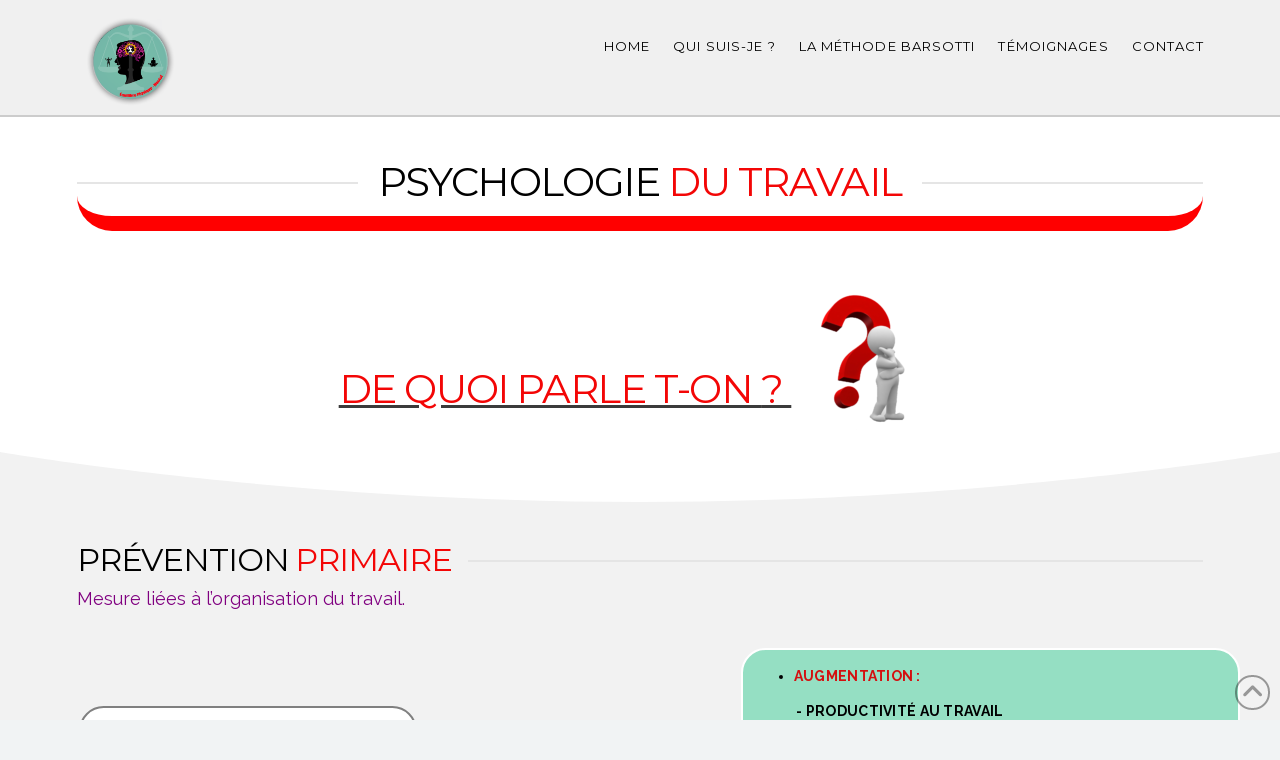

--- FILE ---
content_type: text/html; charset=UTF-8
request_url: http://www.stephanie-barsotti.fr/psychologie-du-travail/
body_size: 18799
content:
<!DOCTYPE html>
<html class="no-js" lang="fr-FR">
<head>
<meta charset="UTF-8">
<meta name="viewport" content="width=device-width, initial-scale=1.0">
<link rel="pingback" href="http://www.stephanie-barsotti.fr/xmlrpc.php">
<meta name='robots' content='index, follow, max-image-preview:large, max-snippet:-1, max-video-preview:-1' />

	<!-- This site is optimized with the Yoast SEO plugin v24.3 - https://yoast.com/wordpress/plugins/seo/ -->
	<title>PSYCHOLOGiE DU TRAVAIL - Stephanie Barsotti</title>
	<link rel="canonical" href="https://www.stephanie-barsotti.fr/psychologie-du-travail/" />
	<meta property="og:locale" content="fr_FR" />
	<meta property="og:type" content="article" />
	<meta property="og:title" content="PSYCHOLOGiE DU TRAVAIL - Stephanie Barsotti" />
	<meta property="og:description" content="PSYCHOLOGiE DU TRAVAIL DE QUOI PARLE T-ON ? DE QUOI PARLE T-ON ? Prévention primaireMesure liées à l’organisation du travail.Réduire les facteurs de risque en agissant à la source sur l’organisation du travail.Se traduit par la réduction voire la suppression de la probabilité de survenue du risque avant son apparition.Exemple : Aménager son temps de travail/salle de repos/salle de sportObjectif : remettre en question ... Read More" />
	<meta property="og:url" content="https://www.stephanie-barsotti.fr/psychologie-du-travail/" />
	<meta property="og:site_name" content="Stephanie Barsotti" />
	<meta property="article:publisher" content="https://www.facebook.com/Coaching-sportif-Pr%c3%a9paration-Mentale-et-Psychologie-1531455493743636/" />
	<meta property="article:modified_time" content="2018-10-03T12:51:33+00:00" />
	<meta name="twitter:card" content="summary_large_image" />
	<script type="application/ld+json" class="yoast-schema-graph">{"@context":"https://schema.org","@graph":[{"@type":"WebPage","@id":"https://www.stephanie-barsotti.fr/psychologie-du-travail/","url":"https://www.stephanie-barsotti.fr/psychologie-du-travail/","name":"PSYCHOLOGiE DU TRAVAIL - Stephanie Barsotti","isPartOf":{"@id":"https://www.stephanie-barsotti.fr/#website"},"datePublished":"2018-06-25T12:53:47+00:00","dateModified":"2018-10-03T12:51:33+00:00","breadcrumb":{"@id":"https://www.stephanie-barsotti.fr/psychologie-du-travail/#breadcrumb"},"inLanguage":"fr-FR","potentialAction":[{"@type":"ReadAction","target":["https://www.stephanie-barsotti.fr/psychologie-du-travail/"]}]},{"@type":"BreadcrumbList","@id":"https://www.stephanie-barsotti.fr/psychologie-du-travail/#breadcrumb","itemListElement":[{"@type":"ListItem","position":1,"name":"Accueil","item":"https://www.stephanie-barsotti.fr/"},{"@type":"ListItem","position":2,"name":"PSYCHOLOGiE DU TRAVAIL"}]},{"@type":"WebSite","@id":"https://www.stephanie-barsotti.fr/#website","url":"https://www.stephanie-barsotti.fr/","name":"Stephanie Barsotti","description":"Coach Sport Santé","potentialAction":[{"@type":"SearchAction","target":{"@type":"EntryPoint","urlTemplate":"https://www.stephanie-barsotti.fr/?s={search_term_string}"},"query-input":{"@type":"PropertyValueSpecification","valueRequired":true,"valueName":"search_term_string"}}],"inLanguage":"fr-FR"}]}</script>
	<!-- / Yoast SEO plugin. -->


<link rel="alternate" type="application/rss+xml" title="Stephanie Barsotti &raquo; Flux" href="https://www.stephanie-barsotti.fr/feed/" />
<link rel="alternate" type="application/rss+xml" title="Stephanie Barsotti &raquo; Flux des commentaires" href="https://www.stephanie-barsotti.fr/comments/feed/" />
<script type="text/javascript">
/* <![CDATA[ */
window._wpemojiSettings = {"baseUrl":"https:\/\/s.w.org\/images\/core\/emoji\/15.0.3\/72x72\/","ext":".png","svgUrl":"https:\/\/s.w.org\/images\/core\/emoji\/15.0.3\/svg\/","svgExt":".svg","source":{"concatemoji":"http:\/\/www.stephanie-barsotti.fr\/wp-includes\/js\/wp-emoji-release.min.js?ver=6.5.7"}};
/*! This file is auto-generated */
!function(i,n){var o,s,e;function c(e){try{var t={supportTests:e,timestamp:(new Date).valueOf()};sessionStorage.setItem(o,JSON.stringify(t))}catch(e){}}function p(e,t,n){e.clearRect(0,0,e.canvas.width,e.canvas.height),e.fillText(t,0,0);var t=new Uint32Array(e.getImageData(0,0,e.canvas.width,e.canvas.height).data),r=(e.clearRect(0,0,e.canvas.width,e.canvas.height),e.fillText(n,0,0),new Uint32Array(e.getImageData(0,0,e.canvas.width,e.canvas.height).data));return t.every(function(e,t){return e===r[t]})}function u(e,t,n){switch(t){case"flag":return n(e,"\ud83c\udff3\ufe0f\u200d\u26a7\ufe0f","\ud83c\udff3\ufe0f\u200b\u26a7\ufe0f")?!1:!n(e,"\ud83c\uddfa\ud83c\uddf3","\ud83c\uddfa\u200b\ud83c\uddf3")&&!n(e,"\ud83c\udff4\udb40\udc67\udb40\udc62\udb40\udc65\udb40\udc6e\udb40\udc67\udb40\udc7f","\ud83c\udff4\u200b\udb40\udc67\u200b\udb40\udc62\u200b\udb40\udc65\u200b\udb40\udc6e\u200b\udb40\udc67\u200b\udb40\udc7f");case"emoji":return!n(e,"\ud83d\udc26\u200d\u2b1b","\ud83d\udc26\u200b\u2b1b")}return!1}function f(e,t,n){var r="undefined"!=typeof WorkerGlobalScope&&self instanceof WorkerGlobalScope?new OffscreenCanvas(300,150):i.createElement("canvas"),a=r.getContext("2d",{willReadFrequently:!0}),o=(a.textBaseline="top",a.font="600 32px Arial",{});return e.forEach(function(e){o[e]=t(a,e,n)}),o}function t(e){var t=i.createElement("script");t.src=e,t.defer=!0,i.head.appendChild(t)}"undefined"!=typeof Promise&&(o="wpEmojiSettingsSupports",s=["flag","emoji"],n.supports={everything:!0,everythingExceptFlag:!0},e=new Promise(function(e){i.addEventListener("DOMContentLoaded",e,{once:!0})}),new Promise(function(t){var n=function(){try{var e=JSON.parse(sessionStorage.getItem(o));if("object"==typeof e&&"number"==typeof e.timestamp&&(new Date).valueOf()<e.timestamp+604800&&"object"==typeof e.supportTests)return e.supportTests}catch(e){}return null}();if(!n){if("undefined"!=typeof Worker&&"undefined"!=typeof OffscreenCanvas&&"undefined"!=typeof URL&&URL.createObjectURL&&"undefined"!=typeof Blob)try{var e="postMessage("+f.toString()+"("+[JSON.stringify(s),u.toString(),p.toString()].join(",")+"));",r=new Blob([e],{type:"text/javascript"}),a=new Worker(URL.createObjectURL(r),{name:"wpTestEmojiSupports"});return void(a.onmessage=function(e){c(n=e.data),a.terminate(),t(n)})}catch(e){}c(n=f(s,u,p))}t(n)}).then(function(e){for(var t in e)n.supports[t]=e[t],n.supports.everything=n.supports.everything&&n.supports[t],"flag"!==t&&(n.supports.everythingExceptFlag=n.supports.everythingExceptFlag&&n.supports[t]);n.supports.everythingExceptFlag=n.supports.everythingExceptFlag&&!n.supports.flag,n.DOMReady=!1,n.readyCallback=function(){n.DOMReady=!0}}).then(function(){return e}).then(function(){var e;n.supports.everything||(n.readyCallback(),(e=n.source||{}).concatemoji?t(e.concatemoji):e.wpemoji&&e.twemoji&&(t(e.twemoji),t(e.wpemoji)))}))}((window,document),window._wpemojiSettings);
/* ]]> */
</script>
<style id='wp-emoji-styles-inline-css' type='text/css'>

	img.wp-smiley, img.emoji {
		display: inline !important;
		border: none !important;
		box-shadow: none !important;
		height: 1em !important;
		width: 1em !important;
		margin: 0 0.07em !important;
		vertical-align: -0.1em !important;
		background: none !important;
		padding: 0 !important;
	}
</style>
<link rel='stylesheet' id='wp-block-library-css' href='http://www.stephanie-barsotti.fr/wp-includes/css/dist/block-library/style.min.css?ver=6.5.7' type='text/css' media='all' />
<style id='wp-block-library-theme-inline-css' type='text/css'>
.wp-block-audio figcaption{color:#555;font-size:13px;text-align:center}.is-dark-theme .wp-block-audio figcaption{color:#ffffffa6}.wp-block-audio{margin:0 0 1em}.wp-block-code{border:1px solid #ccc;border-radius:4px;font-family:Menlo,Consolas,monaco,monospace;padding:.8em 1em}.wp-block-embed figcaption{color:#555;font-size:13px;text-align:center}.is-dark-theme .wp-block-embed figcaption{color:#ffffffa6}.wp-block-embed{margin:0 0 1em}.blocks-gallery-caption{color:#555;font-size:13px;text-align:center}.is-dark-theme .blocks-gallery-caption{color:#ffffffa6}.wp-block-image figcaption{color:#555;font-size:13px;text-align:center}.is-dark-theme .wp-block-image figcaption{color:#ffffffa6}.wp-block-image{margin:0 0 1em}.wp-block-pullquote{border-bottom:4px solid;border-top:4px solid;color:currentColor;margin-bottom:1.75em}.wp-block-pullquote cite,.wp-block-pullquote footer,.wp-block-pullquote__citation{color:currentColor;font-size:.8125em;font-style:normal;text-transform:uppercase}.wp-block-quote{border-left:.25em solid;margin:0 0 1.75em;padding-left:1em}.wp-block-quote cite,.wp-block-quote footer{color:currentColor;font-size:.8125em;font-style:normal;position:relative}.wp-block-quote.has-text-align-right{border-left:none;border-right:.25em solid;padding-left:0;padding-right:1em}.wp-block-quote.has-text-align-center{border:none;padding-left:0}.wp-block-quote.is-large,.wp-block-quote.is-style-large,.wp-block-quote.is-style-plain{border:none}.wp-block-search .wp-block-search__label{font-weight:700}.wp-block-search__button{border:1px solid #ccc;padding:.375em .625em}:where(.wp-block-group.has-background){padding:1.25em 2.375em}.wp-block-separator.has-css-opacity{opacity:.4}.wp-block-separator{border:none;border-bottom:2px solid;margin-left:auto;margin-right:auto}.wp-block-separator.has-alpha-channel-opacity{opacity:1}.wp-block-separator:not(.is-style-wide):not(.is-style-dots){width:100px}.wp-block-separator.has-background:not(.is-style-dots){border-bottom:none;height:1px}.wp-block-separator.has-background:not(.is-style-wide):not(.is-style-dots){height:2px}.wp-block-table{margin:0 0 1em}.wp-block-table td,.wp-block-table th{word-break:normal}.wp-block-table figcaption{color:#555;font-size:13px;text-align:center}.is-dark-theme .wp-block-table figcaption{color:#ffffffa6}.wp-block-video figcaption{color:#555;font-size:13px;text-align:center}.is-dark-theme .wp-block-video figcaption{color:#ffffffa6}.wp-block-video{margin:0 0 1em}.wp-block-template-part.has-background{margin-bottom:0;margin-top:0;padding:1.25em 2.375em}
</style>
<style id='pdfemb-pdf-embedder-viewer-style-inline-css' type='text/css'>
.wp-block-pdfemb-pdf-embedder-viewer{max-width:none}

</style>
<style id='classic-theme-styles-inline-css' type='text/css'>
/*! This file is auto-generated */
.wp-block-button__link{color:#fff;background-color:#32373c;border-radius:9999px;box-shadow:none;text-decoration:none;padding:calc(.667em + 2px) calc(1.333em + 2px);font-size:1.125em}.wp-block-file__button{background:#32373c;color:#fff;text-decoration:none}
</style>
<style id='global-styles-inline-css' type='text/css'>
body{--wp--preset--color--black: #000000;--wp--preset--color--cyan-bluish-gray: #abb8c3;--wp--preset--color--white: #ffffff;--wp--preset--color--pale-pink: #f78da7;--wp--preset--color--vivid-red: #cf2e2e;--wp--preset--color--luminous-vivid-orange: #ff6900;--wp--preset--color--luminous-vivid-amber: #fcb900;--wp--preset--color--light-green-cyan: #7bdcb5;--wp--preset--color--vivid-green-cyan: #00d084;--wp--preset--color--pale-cyan-blue: #8ed1fc;--wp--preset--color--vivid-cyan-blue: #0693e3;--wp--preset--color--vivid-purple: #9b51e0;--wp--preset--gradient--vivid-cyan-blue-to-vivid-purple: linear-gradient(135deg,rgba(6,147,227,1) 0%,rgb(155,81,224) 100%);--wp--preset--gradient--light-green-cyan-to-vivid-green-cyan: linear-gradient(135deg,rgb(122,220,180) 0%,rgb(0,208,130) 100%);--wp--preset--gradient--luminous-vivid-amber-to-luminous-vivid-orange: linear-gradient(135deg,rgba(252,185,0,1) 0%,rgba(255,105,0,1) 100%);--wp--preset--gradient--luminous-vivid-orange-to-vivid-red: linear-gradient(135deg,rgba(255,105,0,1) 0%,rgb(207,46,46) 100%);--wp--preset--gradient--very-light-gray-to-cyan-bluish-gray: linear-gradient(135deg,rgb(238,238,238) 0%,rgb(169,184,195) 100%);--wp--preset--gradient--cool-to-warm-spectrum: linear-gradient(135deg,rgb(74,234,220) 0%,rgb(151,120,209) 20%,rgb(207,42,186) 40%,rgb(238,44,130) 60%,rgb(251,105,98) 80%,rgb(254,248,76) 100%);--wp--preset--gradient--blush-light-purple: linear-gradient(135deg,rgb(255,206,236) 0%,rgb(152,150,240) 100%);--wp--preset--gradient--blush-bordeaux: linear-gradient(135deg,rgb(254,205,165) 0%,rgb(254,45,45) 50%,rgb(107,0,62) 100%);--wp--preset--gradient--luminous-dusk: linear-gradient(135deg,rgb(255,203,112) 0%,rgb(199,81,192) 50%,rgb(65,88,208) 100%);--wp--preset--gradient--pale-ocean: linear-gradient(135deg,rgb(255,245,203) 0%,rgb(182,227,212) 50%,rgb(51,167,181) 100%);--wp--preset--gradient--electric-grass: linear-gradient(135deg,rgb(202,248,128) 0%,rgb(113,206,126) 100%);--wp--preset--gradient--midnight: linear-gradient(135deg,rgb(2,3,129) 0%,rgb(40,116,252) 100%);--wp--preset--font-size--small: 13px;--wp--preset--font-size--medium: 20px;--wp--preset--font-size--large: 36px;--wp--preset--font-size--x-large: 42px;--wp--preset--spacing--20: 0.44rem;--wp--preset--spacing--30: 0.67rem;--wp--preset--spacing--40: 1rem;--wp--preset--spacing--50: 1.5rem;--wp--preset--spacing--60: 2.25rem;--wp--preset--spacing--70: 3.38rem;--wp--preset--spacing--80: 5.06rem;--wp--preset--shadow--natural: 6px 6px 9px rgba(0, 0, 0, 0.2);--wp--preset--shadow--deep: 12px 12px 50px rgba(0, 0, 0, 0.4);--wp--preset--shadow--sharp: 6px 6px 0px rgba(0, 0, 0, 0.2);--wp--preset--shadow--outlined: 6px 6px 0px -3px rgba(255, 255, 255, 1), 6px 6px rgba(0, 0, 0, 1);--wp--preset--shadow--crisp: 6px 6px 0px rgba(0, 0, 0, 1);}:where(.is-layout-flex){gap: 0.5em;}:where(.is-layout-grid){gap: 0.5em;}body .is-layout-flex{display: flex;}body .is-layout-flex{flex-wrap: wrap;align-items: center;}body .is-layout-flex > *{margin: 0;}body .is-layout-grid{display: grid;}body .is-layout-grid > *{margin: 0;}:where(.wp-block-columns.is-layout-flex){gap: 2em;}:where(.wp-block-columns.is-layout-grid){gap: 2em;}:where(.wp-block-post-template.is-layout-flex){gap: 1.25em;}:where(.wp-block-post-template.is-layout-grid){gap: 1.25em;}.has-black-color{color: var(--wp--preset--color--black) !important;}.has-cyan-bluish-gray-color{color: var(--wp--preset--color--cyan-bluish-gray) !important;}.has-white-color{color: var(--wp--preset--color--white) !important;}.has-pale-pink-color{color: var(--wp--preset--color--pale-pink) !important;}.has-vivid-red-color{color: var(--wp--preset--color--vivid-red) !important;}.has-luminous-vivid-orange-color{color: var(--wp--preset--color--luminous-vivid-orange) !important;}.has-luminous-vivid-amber-color{color: var(--wp--preset--color--luminous-vivid-amber) !important;}.has-light-green-cyan-color{color: var(--wp--preset--color--light-green-cyan) !important;}.has-vivid-green-cyan-color{color: var(--wp--preset--color--vivid-green-cyan) !important;}.has-pale-cyan-blue-color{color: var(--wp--preset--color--pale-cyan-blue) !important;}.has-vivid-cyan-blue-color{color: var(--wp--preset--color--vivid-cyan-blue) !important;}.has-vivid-purple-color{color: var(--wp--preset--color--vivid-purple) !important;}.has-black-background-color{background-color: var(--wp--preset--color--black) !important;}.has-cyan-bluish-gray-background-color{background-color: var(--wp--preset--color--cyan-bluish-gray) !important;}.has-white-background-color{background-color: var(--wp--preset--color--white) !important;}.has-pale-pink-background-color{background-color: var(--wp--preset--color--pale-pink) !important;}.has-vivid-red-background-color{background-color: var(--wp--preset--color--vivid-red) !important;}.has-luminous-vivid-orange-background-color{background-color: var(--wp--preset--color--luminous-vivid-orange) !important;}.has-luminous-vivid-amber-background-color{background-color: var(--wp--preset--color--luminous-vivid-amber) !important;}.has-light-green-cyan-background-color{background-color: var(--wp--preset--color--light-green-cyan) !important;}.has-vivid-green-cyan-background-color{background-color: var(--wp--preset--color--vivid-green-cyan) !important;}.has-pale-cyan-blue-background-color{background-color: var(--wp--preset--color--pale-cyan-blue) !important;}.has-vivid-cyan-blue-background-color{background-color: var(--wp--preset--color--vivid-cyan-blue) !important;}.has-vivid-purple-background-color{background-color: var(--wp--preset--color--vivid-purple) !important;}.has-black-border-color{border-color: var(--wp--preset--color--black) !important;}.has-cyan-bluish-gray-border-color{border-color: var(--wp--preset--color--cyan-bluish-gray) !important;}.has-white-border-color{border-color: var(--wp--preset--color--white) !important;}.has-pale-pink-border-color{border-color: var(--wp--preset--color--pale-pink) !important;}.has-vivid-red-border-color{border-color: var(--wp--preset--color--vivid-red) !important;}.has-luminous-vivid-orange-border-color{border-color: var(--wp--preset--color--luminous-vivid-orange) !important;}.has-luminous-vivid-amber-border-color{border-color: var(--wp--preset--color--luminous-vivid-amber) !important;}.has-light-green-cyan-border-color{border-color: var(--wp--preset--color--light-green-cyan) !important;}.has-vivid-green-cyan-border-color{border-color: var(--wp--preset--color--vivid-green-cyan) !important;}.has-pale-cyan-blue-border-color{border-color: var(--wp--preset--color--pale-cyan-blue) !important;}.has-vivid-cyan-blue-border-color{border-color: var(--wp--preset--color--vivid-cyan-blue) !important;}.has-vivid-purple-border-color{border-color: var(--wp--preset--color--vivid-purple) !important;}.has-vivid-cyan-blue-to-vivid-purple-gradient-background{background: var(--wp--preset--gradient--vivid-cyan-blue-to-vivid-purple) !important;}.has-light-green-cyan-to-vivid-green-cyan-gradient-background{background: var(--wp--preset--gradient--light-green-cyan-to-vivid-green-cyan) !important;}.has-luminous-vivid-amber-to-luminous-vivid-orange-gradient-background{background: var(--wp--preset--gradient--luminous-vivid-amber-to-luminous-vivid-orange) !important;}.has-luminous-vivid-orange-to-vivid-red-gradient-background{background: var(--wp--preset--gradient--luminous-vivid-orange-to-vivid-red) !important;}.has-very-light-gray-to-cyan-bluish-gray-gradient-background{background: var(--wp--preset--gradient--very-light-gray-to-cyan-bluish-gray) !important;}.has-cool-to-warm-spectrum-gradient-background{background: var(--wp--preset--gradient--cool-to-warm-spectrum) !important;}.has-blush-light-purple-gradient-background{background: var(--wp--preset--gradient--blush-light-purple) !important;}.has-blush-bordeaux-gradient-background{background: var(--wp--preset--gradient--blush-bordeaux) !important;}.has-luminous-dusk-gradient-background{background: var(--wp--preset--gradient--luminous-dusk) !important;}.has-pale-ocean-gradient-background{background: var(--wp--preset--gradient--pale-ocean) !important;}.has-electric-grass-gradient-background{background: var(--wp--preset--gradient--electric-grass) !important;}.has-midnight-gradient-background{background: var(--wp--preset--gradient--midnight) !important;}.has-small-font-size{font-size: var(--wp--preset--font-size--small) !important;}.has-medium-font-size{font-size: var(--wp--preset--font-size--medium) !important;}.has-large-font-size{font-size: var(--wp--preset--font-size--large) !important;}.has-x-large-font-size{font-size: var(--wp--preset--font-size--x-large) !important;}
.wp-block-navigation a:where(:not(.wp-element-button)){color: inherit;}
:where(.wp-block-post-template.is-layout-flex){gap: 1.25em;}:where(.wp-block-post-template.is-layout-grid){gap: 1.25em;}
:where(.wp-block-columns.is-layout-flex){gap: 2em;}:where(.wp-block-columns.is-layout-grid){gap: 2em;}
.wp-block-pullquote{font-size: 1.5em;line-height: 1.6;}
</style>
<link rel='stylesheet' id='theme-my-login-css' href='http://www.stephanie-barsotti.fr/wp-content/plugins/theme-my-login/assets/styles/theme-my-login.min.css?ver=7.1.10' type='text/css' media='all' />
<link rel='stylesheet' id='qtip2css-css' href='http://www.stephanie-barsotti.fr/wp-content/plugins/wordpress-tooltips/js/qtip2/jquery.qtip.min.css?ver=6.5.7' type='text/css' media='all' />
<link rel='stylesheet' id='directorycss-css' href='http://www.stephanie-barsotti.fr/wp-content/plugins/wordpress-tooltips/js/jdirectory/directory.min.css?ver=6.5.7' type='text/css' media='all' />
<link rel='stylesheet' id='x-stack-css' href='http://www.stephanie-barsotti.fr/wp-content/themes/x/framework/dist/css/site/stacks/renew.css?ver=10.5.14' type='text/css' media='all' />
<style id='cs-inline-css' type='text/css'>
@media (min-width:1200px){.x-hide-xl{display:none !important;}}@media (min-width:979px) and (max-width:1199px){.x-hide-lg{display:none !important;}}@media (min-width:767px) and (max-width:978px){.x-hide-md{display:none !important;}}@media (min-width:480px) and (max-width:766px){.x-hide-sm{display:none !important;}}@media (max-width:479px){.x-hide-xs{display:none !important;}} a,h1 a:hover,h2 a:hover,h3 a:hover,h4 a:hover,h5 a:hover,h6 a:hover,.x-comment-time:hover,#reply-title small a,.comment-reply-link:hover,.x-comment-author a:hover,.x-recent-posts a:hover .h-recent-posts{color:hsl(0,100%,50%);}a:hover,#reply-title small a:hover{color:hsl(15,97%,38%);}.entry-title i,.entry-title svg{color:hsl(0,100%,50%);}a.x-img-thumbnail:hover,li.bypostauthor > article.comment{border-color:hsl(0,100%,50%);}.flex-direction-nav a,.flex-control-nav a:hover,.flex-control-nav a.flex-active,.x-dropcap,.x-skill-bar .bar,.x-pricing-column.featured h2,.h-comments-title small,.x-pagination a:hover,.woocommerce-pagination a:hover,.x-entry-share .x-share:hover,.entry-thumb,.widget_tag_cloud .tagcloud a:hover,.widget_product_tag_cloud .tagcloud a:hover,.x-highlight,.x-recent-posts .x-recent-posts-img:after,.x-portfolio-filters{background-color:hsl(0,100%,50%);}.x-portfolio-filters:hover{background-color:hsl(15,97%,38%);}.x-main{width:calc(72% - 3.20197%);}.x-sidebar{width:calc(100% - 3.20197% - 72%);}.h-landmark{font-weight:400;}.x-comment-author a{color:hsl(0,0%,0%);}.x-comment-author a,.comment-form-author label,.comment-form-email label,.comment-form-url label,.comment-form-rating label,.comment-form-comment label,.widget_calendar #wp-calendar caption,.widget_calendar #wp-calendar th,.x-accordion-heading .x-accordion-toggle,.x-nav-tabs > li > a:hover,.x-nav-tabs > .active > a,.x-nav-tabs > .active > a:hover{color:hsl(0,0%,23%);}.widget_calendar #wp-calendar th{border-bottom-color:hsl(0,0%,23%);}.x-pagination span.current,.woocommerce-pagination span[aria-current],.x-portfolio-filters-menu,.widget_tag_cloud .tagcloud a,.h-feature-headline span i,.widget_price_filter .ui-slider .ui-slider-handle{background-color:hsl(0,0%,23%);}@media (max-width:978.98px){}@media (max-width:978.98px){.x-content-sidebar-active .alignwide,.x-sidebar-content-active .alignwide{width:calc((1232.8 / 1179.2) * 100%);max-width:calc((1232.8 / 1179.2) * 100%);margin-left:calc((((1232.8 / 1179.2) * 100%) - 100%) / -2);}}@media (max-width:978.98px){.x-content-sidebar-active .alignfull,.x-sidebar-content-active .alignfull{width:calc((1340 / 1179.2) * 100%);max-width:calc((1340 / 1179.2) * 100%);margin-left:calc((((1340 / 1179.2) * 100%) - 100%) / -2);}}.x-full-width-active .alignwide{width:calc((1232.8 / 1179.2) * 100%);max-width:calc((1232.8 / 1179.2) * 100%);margin-left:calc((((1232.8 / 1179.2) * 100%) - 100%) / -2);}.x-full-width-active .alignfull{width:calc((1340 / 1179.2) * 100%);max-width:calc((1340 / 1179.2) * 100%);margin-left:calc((((1340 / 1179.2) * 100%) - 100%) / -2);}html{font-size:14px;}@media (min-width:479px){html{font-size:14px;}}@media (min-width:766px){html{font-size:14px;}}@media (min-width:978px){html{font-size:14px;}}@media (min-width:1199px){html{font-size:14px;}}body{font-style:normal;font-weight:400;color:hsl(0,0%,0%);background-color:hsl(192,10%,95%);}.w-b{font-weight:400 !important;}h1,h2,h3,h4,h5,h6,.h1,.h2,.h3,.h4,.h5,.h6{font-family:"Montserrat",sans-serif;font-style:normal;font-weight:400;text-transform:uppercase;}h1,.h1{letter-spacing:-0.035em;}h2,.h2{letter-spacing:-0.035em;}h3,.h3{letter-spacing:-0.035em;}h4,.h4{letter-spacing:-0.035em;}h5,.h5{letter-spacing:-0.035em;}h6,.h6{letter-spacing:-0.035em;}.w-h{font-weight:400 !important;}.x-container.width{width:88%;}.x-container.max{max-width:1340px;}.x-bar-content.x-container.width{flex-basis:88%;}.site,.x-site{width:88%;max-width:1340px;}.x-main.full{float:none;clear:both;display:block;width:auto;}@media (max-width:978.98px){.x-main.full,.x-main.left,.x-main.right,.x-sidebar.left,.x-sidebar.right{float:none;display:block;width:auto !important;}}.entry-header,.entry-content{font-size:1rem;}body,input,button,select,textarea{font-family:"Raleway",sans-serif;}h1,h2,h3,h4,h5,h6,.h1,.h2,.h3,.h4,.h5,.h6,h1 a,h2 a,h3 a,h4 a,h5 a,h6 a,.h1 a,.h2 a,.h3 a,.h4 a,.h5 a,.h6 a,blockquote{color:hsl(0,0%,23%);}.cfc-h-tx{color:hsl(0,0%,23%) !important;}.cfc-h-bd{border-color:hsl(0,0%,23%) !important;}.cfc-h-bg{background-color:hsl(0,0%,23%) !important;}.cfc-b-tx{color:hsl(0,0%,0%) !important;}.cfc-b-bd{border-color:hsl(0,0%,0%) !important;}.cfc-b-bg{background-color:hsl(0,0%,0%) !important;}.x-btn,.button,[type="submit"]{color:hsl(0,0%,100%);border-color:hsla(0,0%,100%,0);background-color:hsl(0,0%,0%);text-shadow:0 0.075em 0.075em rgba(0,0,0,0.5);}.x-btn:hover,.button:hover,[type="submit"]:hover{color:hsl(0,0%,100%);border-color:;background-color:hsl(0,70%,64%);text-shadow:0 0.075em 0.075em rgba(0,0,0,0.5);}.x-btn.x-btn-real,.x-btn.x-btn-real:hover{margin-bottom:0.25em;text-shadow:0 0.075em 0.075em rgba(0,0,0,0.65);}.x-btn.x-btn-real{box-shadow:0 0.25em 0 0 #a71000,0 4px 9px rgba(0,0,0,0.75);}.x-btn.x-btn-real:hover{box-shadow:0 0.25em 0 0 #a71000,0 4px 9px rgba(0,0,0,0.75);}.x-btn.x-btn-flat,.x-btn.x-btn-flat:hover{margin-bottom:0;text-shadow:0 0.075em 0.075em rgba(0,0,0,0.65);box-shadow:none;}.x-btn.x-btn-transparent,.x-btn.x-btn-transparent:hover{margin-bottom:0;border-width:3px;text-shadow:none;text-transform:uppercase;background-color:transparent;box-shadow:none;}.h-widget:before,.x-flickr-widget .h-widget:before,.x-dribbble-widget .h-widget:before{position:relative;font-weight:normal;font-style:normal;line-height:1;text-decoration:inherit;-webkit-font-smoothing:antialiased;speak:none;}.h-widget:before{padding-right:0.4em;font-family:"fontawesome";}.x-flickr-widget .h-widget:before,.x-dribbble-widget .h-widget:before{top:0.025em;padding-right:0.35em;font-family:"foundationsocial";font-size:0.785em;}.widget_archive .h-widget:before{content:"\f303";top:-0.045em;font-size:0.925em;}.widget_calendar .h-widget:before{content:"\f073";top:-0.0825em;font-size:0.85em;}.widget_categories .h-widget:before,.widget_product_categories .h-widget:before{content:"\f02e";font-size:0.95em;}.widget_nav_menu .h-widget:before,.widget_layered_nav .h-widget:before{content:"\f0c9";}.widget_meta .h-widget:before{content:"\f0fe";top:-0.065em;font-size:0.895em;}.widget_pages .h-widget:before{font-family:"FontAwesomeRegular";content:"\f15c";top:-0.065em;font-size:0.85em;}.widget_recent_reviews .h-widget:before,.widget_recent_comments .h-widget:before{content:"\f086";top:-0.065em;font-size:0.895em;}.widget_recent_entries .h-widget:before{content:"\f02d";top:-0.045em;font-size:0.875em;}.widget_rss .h-widget:before{content:"\f09e";padding-right:0.2em;}.widget_search .h-widget:before,.widget_product_search .h-widget:before{content:"\f0a4";top:-0.075em;font-size:0.85em;}.widget_tag_cloud .h-widget:before,.widget_product_tag_cloud .h-widget:before{content:"\f02c";font-size:0.925em;}.widget_text .h-widget:before{content:"\f054";padding-right:0.4em;font-size:0.925em;}.x-dribbble-widget .h-widget:before{content:"\f009";}.x-flickr-widget .h-widget:before{content:"\f010";padding-right:0.35em;}.widget_best_sellers .h-widget:before{content:"\f091";top:-0.0975em;font-size:0.815em;}.widget_shopping_cart .h-widget:before{content:"\f07a";top:-0.05em;font-size:0.945em;}.widget_products .h-widget:before{content:"\f0f2";top:-0.05em;font-size:0.945em;}.widget_featured_products .h-widget:before{content:"\f0a3";}.widget_layered_nav_filters .h-widget:before{content:"\f046";top:1px;}.widget_onsale .h-widget:before{content:"\f02b";font-size:0.925em;}.widget_price_filter .h-widget:before{content:"\f0d6";font-size:1.025em;}.widget_random_products .h-widget:before{content:"\f074";font-size:0.925em;}.widget_recently_viewed_products .h-widget:before{content:"\f06e";}.widget_recent_products .h-widget:before{content:"\f08d";top:-0.035em;font-size:0.9em;}.widget_top_rated_products .h-widget:before{content:"\f075";top:-0.145em;font-size:0.885em;}.x-topbar .p-info,.x-topbar .p-info a,.x-topbar .x-social-global a{color:#ffffff;}.x-topbar .p-info a:hover{color:#959baf;}.x-topbar{background-color:hsl(0,0%,100%);}.x-navbar .desktop .x-nav > li:before{padding-top:40px;}.x-navbar .desktop .x-nav > li > a,.x-navbar .desktop .sub-menu li > a,.x-navbar .mobile .x-nav li a{color:hsl(0,0%,0%);}.x-navbar .desktop .x-nav > li > a:hover,.x-navbar .desktop .x-nav > .x-active > a,.x-navbar .desktop .x-nav > .current-menu-item > a,.x-navbar .desktop .sub-menu li > a:hover,.x-navbar .desktop .sub-menu li.x-active > a,.x-navbar .desktop .sub-menu li.current-menu-item > a,.x-navbar .desktop .x-nav .x-megamenu > .sub-menu > li > a,.x-navbar .mobile .x-nav li > a:hover,.x-navbar .mobile .x-nav li.x-active > a,.x-navbar .mobile .x-nav li.current-menu-item > a{color:hsl(0,100%,56%);}.x-btn-navbar,.x-btn-navbar:hover{color:#ffffff;}.x-navbar .desktop .sub-menu li:before,.x-navbar .desktop .sub-menu li:after{background-color:hsl(0,0%,0%);}.x-navbar,.x-navbar .sub-menu{background-color:hsl(0,1%,94%) !important;}.x-btn-navbar,.x-btn-navbar.collapsed:hover{background-color:rgb(71,100,129);}.x-btn-navbar.collapsed{background-color:#3e5771;}.x-navbar .desktop .x-nav > li > a:hover > span,.x-navbar .desktop .x-nav > li.x-active > a > span,.x-navbar .desktop .x-nav > li.current-menu-item > a > span{box-shadow:0 2px 0 0 hsl(0,100%,56%);}.x-navbar .desktop .x-nav > li > a{height:100px;padding-top:40px;}.x-navbar .desktop .x-nav > li ul{top:100px;}.x-colophon.bottom{background-color:hsl(0,0%,0%);}.x-colophon.bottom,.x-colophon.bottom a,.x-colophon.bottom .x-social-global a{color:#ffffff;}.x-navbar.x-navbar-fixed-top.x-container.max.width{width:88%%;max-width:1340pxpx;}body.x-navbar-fixed-top-active .x-navbar-wrap{height:100px;}.x-navbar-inner{min-height:100px;}.x-brand{margin-top:5px;font-family:"Montserrat",sans-serif;font-size:42px;font-style:normal;font-weight:400;letter-spacing:-0.035em;color:#272727;}.x-brand:hover,.x-brand:focus{color:#272727;}.x-brand img{width:calc(220px / 2);}.x-navbar .x-nav-wrap .x-nav > li > a{font-family:"Montserrat",sans-serif;font-style:normal;font-weight:400;letter-spacing:0.085em;text-transform:uppercase;}.x-navbar .desktop .x-nav > li > a{font-size:13px;}.x-navbar .desktop .x-nav > li > a:not(.x-btn-navbar-woocommerce){padding-left:12px;padding-right:12px;}.x-navbar .desktop .x-nav > li > a > span{margin-right:-0.085em;}.x-btn-navbar{margin-top:34px;}.x-btn-navbar,.x-btn-navbar.collapsed{font-size:21px;}@media (max-width:979px){.x-navbar.x-navbar-fixed-top.x-container.max.width{left:0;right:0;width:100%;}body.x-navbar-fixed-top-active .x-navbar-wrap{height:auto;}.x-widgetbar{left:0;right:0;}}.x-colophon.bottom{background-color:hsl(0,0%,0%);}.x-colophon.bottom,.x-colophon.bottom a,.x-colophon.bottom .x-social-global a{color:#ffffff;}.bg .mejs-container,.x-video .mejs-container{position:unset !important;} @font-face{font-family:'FontAwesomePro';font-style:normal;font-weight:900;font-display:block;src:url('http://www.stephanie-barsotti.fr/wp-content/plugins/cornerstone/assets/fonts/fa-solid-900.woff2?ver=6.5.2') format('woff2'),url('http://www.stephanie-barsotti.fr/wp-content/plugins/cornerstone/assets/fonts/fa-solid-900.ttf?ver=6.5.2') format('truetype');}[data-x-fa-pro-icon]{font-family:"FontAwesomePro" !important;}[data-x-fa-pro-icon]:before{content:attr(data-x-fa-pro-icon);}[data-x-icon],[data-x-icon-o],[data-x-icon-l],[data-x-icon-s],[data-x-icon-b],[data-x-icon-sr],[data-x-icon-ss],[data-x-icon-sl],[data-x-fa-pro-icon],[class*="cs-fa-"]{display:inline-flex;font-style:normal;font-weight:400;text-decoration:inherit;text-rendering:auto;-webkit-font-smoothing:antialiased;-moz-osx-font-smoothing:grayscale;}[data-x-icon].left,[data-x-icon-o].left,[data-x-icon-l].left,[data-x-icon-s].left,[data-x-icon-b].left,[data-x-icon-sr].left,[data-x-icon-ss].left,[data-x-icon-sl].left,[data-x-fa-pro-icon].left,[class*="cs-fa-"].left{margin-right:0.5em;}[data-x-icon].right,[data-x-icon-o].right,[data-x-icon-l].right,[data-x-icon-s].right,[data-x-icon-b].right,[data-x-icon-sr].right,[data-x-icon-ss].right,[data-x-icon-sl].right,[data-x-fa-pro-icon].right,[class*="cs-fa-"].right{margin-left:0.5em;}[data-x-icon]:before,[data-x-icon-o]:before,[data-x-icon-l]:before,[data-x-icon-s]:before,[data-x-icon-b]:before,[data-x-icon-sr]:before,[data-x-icon-ss]:before,[data-x-icon-sl]:before,[data-x-fa-pro-icon]:before,[class*="cs-fa-"]:before{line-height:1;}@font-face{font-family:'FontAwesome';font-style:normal;font-weight:900;font-display:block;src:url('http://www.stephanie-barsotti.fr/wp-content/plugins/cornerstone/assets/fonts/fa-solid-900.woff2?ver=6.5.2') format('woff2'),url('http://www.stephanie-barsotti.fr/wp-content/plugins/cornerstone/assets/fonts/fa-solid-900.ttf?ver=6.5.2') format('truetype');}[data-x-icon],[data-x-icon-s],[data-x-icon][class*="cs-fa-"]{font-family:"FontAwesome" !important;font-weight:900;}[data-x-icon]:before,[data-x-icon][class*="cs-fa-"]:before{content:attr(data-x-icon);}[data-x-icon-s]:before{content:attr(data-x-icon-s);}@font-face{font-family:'FontAwesomeRegular';font-style:normal;font-weight:400;font-display:block;src:url('http://www.stephanie-barsotti.fr/wp-content/plugins/cornerstone/assets/fonts/fa-regular-400.woff2?ver=6.5.2') format('woff2'),url('http://www.stephanie-barsotti.fr/wp-content/plugins/cornerstone/assets/fonts/fa-regular-400.ttf?ver=6.5.2') format('truetype');}@font-face{font-family:'FontAwesomePro';font-style:normal;font-weight:400;font-display:block;src:url('http://www.stephanie-barsotti.fr/wp-content/plugins/cornerstone/assets/fonts/fa-regular-400.woff2?ver=6.5.2') format('woff2'),url('http://www.stephanie-barsotti.fr/wp-content/plugins/cornerstone/assets/fonts/fa-regular-400.ttf?ver=6.5.2') format('truetype');}[data-x-icon-o]{font-family:"FontAwesomeRegular" !important;}[data-x-icon-o]:before{content:attr(data-x-icon-o);}@font-face{font-family:'FontAwesomeLight';font-style:normal;font-weight:300;font-display:block;src:url('http://www.stephanie-barsotti.fr/wp-content/plugins/cornerstone/assets/fonts/fa-light-300.woff2?ver=6.5.2') format('woff2'),url('http://www.stephanie-barsotti.fr/wp-content/plugins/cornerstone/assets/fonts/fa-light-300.ttf?ver=6.5.2') format('truetype');}@font-face{font-family:'FontAwesomePro';font-style:normal;font-weight:300;font-display:block;src:url('http://www.stephanie-barsotti.fr/wp-content/plugins/cornerstone/assets/fonts/fa-light-300.woff2?ver=6.5.2') format('woff2'),url('http://www.stephanie-barsotti.fr/wp-content/plugins/cornerstone/assets/fonts/fa-light-300.ttf?ver=6.5.2') format('truetype');}[data-x-icon-l]{font-family:"FontAwesomeLight" !important;font-weight:300;}[data-x-icon-l]:before{content:attr(data-x-icon-l);}@font-face{font-family:'FontAwesomeBrands';font-style:normal;font-weight:normal;font-display:block;src:url('http://www.stephanie-barsotti.fr/wp-content/plugins/cornerstone/assets/fonts/fa-brands-400.woff2?ver=6.5.2') format('woff2'),url('http://www.stephanie-barsotti.fr/wp-content/plugins/cornerstone/assets/fonts/fa-brands-400.ttf?ver=6.5.2') format('truetype');}[data-x-icon-b]{font-family:"FontAwesomeBrands" !important;}[data-x-icon-b]:before{content:attr(data-x-icon-b);}.widget.widget_rss li .rsswidget:before{content:"\f35d";padding-right:0.4em;font-family:"FontAwesome";} .mj2-0.x-section{margin-top:0px;margin-right:0px;margin-bottom:0px;margin-left:0px;border-top-width:0;border-right-width:0;border-bottom-width:0;border-left-width:0;padding-right:0px;padding-left:0px;z-index:1;}.mj2-1.x-section{padding-top:45px;padding-bottom:18px;background-color:hsl(0,0%,100%);}.mj2-2.x-section{padding-top:36px;padding-bottom:33px;}.mj2-3.x-container{margin-top:0em;margin-right:auto;margin-bottom:0em;margin-left:auto;border-top-width:0;border-right-width:0;border-bottom-width:0;border-left-width:0;font-size:1em;box-shadow:none;z-index:1;}.mj2-4.x-container{text-align:center;}.mj2-5.x-column{border-top-width:0px;border-right-width:0px;border-bottom-width:15px;border-left-width:0px;border-top-style:none;border-right-style:none;border-bottom-style:solid;border-left-style:none;border-top-color:transparent;border-right-color:transparent;border-bottom-color:hsl(0,100%,50%);border-left-color:transparent;border-top-left-radius:49px;border-top-right-radius:49px;border-bottom-right-radius:49px;border-bottom-left-radius:49px;}.mj2-6.x-column{box-shadow:none;z-index:1;}.mj2-7.x-column{border-top-width:0;border-right-width:0;border-bottom-width:0;border-left-width:0;}.mj2-8.x-text{margin-top:0em;}.mj2-9.x-text{margin-right:0em;}.mj2-a.x-text{margin-bottom:-7em;}.mj2-b.x-text{margin-left:0em;}.mj2-c.x-text{border-top-width:0;border-right-width:0;border-bottom-width:0;border-left-width:0;}.mj2-d.x-text{letter-spacing:0em;}.mj2-f.x-text{font-family:inherit;font-style:normal;font-weight:400;}.mj2-f.x-text > :first-child{margin-top:0;}.mj2-f.x-text > :last-child{margin-bottom:0;}.mj2-g.x-text{font-size:1em;}.mj2-h.x-text{line-height:1.4;text-transform:none;color:rgba(0,0,0,1);}.mj2-j.x-text{font-size:18px;}.mj2-k.x-text{margin-top:6em;}.mj2-l.x-text{margin-right:0.34em;margin-bottom:-0.88em;margin-left:0.13em;padding-right:0.17em;padding-bottom:0.41em;padding-left:1.15em;}.mj2-m.x-text{border-top-width:2px;border-right-width:2px;border-bottom-width:2px;border-left-width:2px;}.mj2-n.x-text{border-top-style:solid;}.mj2-o.x-text{border-right-style:solid;border-bottom-style:solid;border-left-style:solid;}.mj2-p.x-text{border-top-color:grey;border-right-color:grey;border-bottom-color:grey;border-left-color:grey;}.mj2-q.x-text{border-top-left-radius:1.76em;border-top-right-radius:1.76em;}.mj2-r.x-text{border-bottom-right-radius:1.76em;border-bottom-left-radius:1.76em;letter-spacing:0.02em;}.mj2-s.x-text{padding-top:1.39em;}.mj2-t.x-text{font-size:14px;}.mj2-u.x-text{text-align:left;}.mj2-v.x-text{background-color:hsl(0,0%,100%);}.mj2-w.x-text{margin-top:2.5em;}.mj2-x.x-text{margin-right:-3em;margin-bottom:0.27em;padding-right:1.62em;}.mj2-y.x-text{margin-left:-8em;}.mj2-z.x-text{border-top-color:hsl(0,0%,100%);border-right-color:hsl(0,0%,100%);border-bottom-color:hsl(0,0%,100%);border-left-color:hsl(0,0%,100%);}.mj2-10.x-text{padding-bottom:2.5em;}.mj2-11.x-text{padding-left:2em;}.mj2-12.x-text{line-height:1;text-transform:uppercase;text-shadow:-50px 15px 9px hsla(0,0%,0%,0);color:hsl(0,0%,0%);}.mj2-13.x-text{background-color:rgb(149,223,195);}.mj2-14.x-text{margin-bottom:-2.5em;}.mj2-15.x-text{margin-bottom:0em;}.mj2-16.x-text{padding-right:1.45em;padding-bottom:0.92em;}.mj2-17.x-text{padding-left:1.11em;}.mj2-18.x-text{margin-top:0.34em;margin-bottom:-0.07em;padding-left:1.02em;}.mj2-19.x-text{padding-right:0em;}.mj2-1a.x-text{margin-top:1.08em;border-top-color:hsl(0,0%,46%);border-right-color:hsl(0,0%,46%);border-bottom-color:hsl(0,0%,46%);border-left-color:hsl(0,0%,46%);padding-top:1.25em;}.mj2-1b.x-text{margin-right:25em;margin-left:1.15em;padding-right:2px;padding-left:1.7em;}.mj2-1c.x-text{padding-bottom:2em;}.mj2-1d.x-text{margin-top:5em;margin-left:40em;padding-bottom:1.15em;background-color:hsl(0,0%,0%);}.mj2-1e.x-text{margin-right:0px;}.mj2-1f.x-text{border-top-width:5px;border-right-width:5px;border-bottom-width:5px;border-left-width:5px;border-top-color:rgb(149,223,195);border-right-color:rgb(149,223,195);border-bottom-color:rgb(149,223,195);border-left-color:rgb(149,223,195);padding-top:1.08em;}.mj2-1g.x-text{padding-right:0px;}.mj2-1h.x-text{margin-right:-1.1em;margin-bottom:-1.69em;margin-left:1.38em;padding-right:2.5em;padding-bottom:4em;padding-left:1.62em;}.mj2-1i.x-text{width:1180px;margin-top:-1.82em;margin-right:-150em;margin-left:1.22em;border-top-style:none;border-top-left-radius:0em;border-top-right-radius:0em;padding-top:0.37em;padding-bottom:2.23em;padding-left:11px;columns:250px 3;column-gap:0px;column-rule:1.4px none transparent;}.mj2-1i.x-text > *{-webkit-column-break-inside:avoid;page-break-inside:avoid;break-inside:avoid;}.mj2-1j.x-text{margin-bottom:2.5em;}.mj2-1k.x-text{margin-top:0.48em;margin-right:0.47em;margin-left:0.88em;}.mj2-1l.x-text{padding-left:1.89em;}.mj2-1m.x-text{padding-bottom:0em;}.mj2-1n.x-text{padding-left:0.81em;}.mj2-1o.x-text{margin-top:0.74em;margin-bottom:0.68em;padding-bottom:12px;padding-left:0em;}.mj2-1p.x-text{padding-top:2em;padding-right:2em;}.mj2-1q.x-text{margin-top:-9em;margin-right:-2.5em;margin-bottom:-8em;}.mj2-1r.x-text{margin-top:2.09em;margin-bottom:-2.43em;padding-top:1.82em;padding-bottom:0.91em;padding-left:1.05em;}.mj2-1s.x-text{margin-top:0px;margin-bottom:-50px;margin-left:0px;}.mj2-1t.x-image{font-size:1em;border-top-width:0;border-right-width:0;border-bottom-width:0;border-left-width:0;background-color:transparent;}.mj2-1u.x-image{width:200px;}.mj2-1v.x-image{margin-top:50px;margin-left:3px;padding-top:130px;}.mj2-1w.x-image{margin-right:0px;}.mj2-1x.x-image{margin-bottom:23px;}.mj2-1y.x-image{padding-right:0px;}.mj2-1z.x-image{padding-bottom:0px;}.mj2-20.x-image{padding-left:0px;}.mj2-21.x-image img{width:100%;}.mj2-22.x-image{width:160px;margin-top:102px;margin-right:14px;margin-bottom:4px;margin-left:87px;padding-top:5px;padding-bottom:47px;}.mj2-23.x-image{width:100px;}.mj2-24.x-image{margin-top:18px;}.mj2-25.x-image{margin-left:0px;}.mj2-27.x-image{margin-top:-50px;margin-right:50px;margin-bottom:-300px;margin-left:900px;padding-top:7px;padding-right:1px;padding-bottom:1px;padding-left:1px;}.mj2-28.x-image{width:80px;}.mj2-29.x-image{margin-top:-90px;margin-bottom:-11px;margin-left:400px;}.mj2-2a.x-image{margin-top:11px;}.mj2-2b.x-image{margin-bottom:0px;}.mj2-2c.x-image{width:150px;}.mj2-2d.x-image{margin-top:47px;margin-right:24px;margin-bottom:50px;margin-left:24px;padding-top:3px;padding-left:12px;}.mj2-2e.x-image{margin-top:-16px;margin-left:-3px;}.mj2-2f.x-image{margin-top:0px;margin-left:23px;padding-top:27px;padding-right:3px;padding-bottom:3px;padding-left:3px;}.mj2-2g.x-image{margin-top:15px;}.mj2-2h{padding-top:10px;padding-right:0;padding-bottom:0;padding-left:0;font-size:1em;}  h1 small,h2 small,h3 small,h4 small,h5 small,h6 small{display:block;margin:0 0 5px;font-size:0.425em;letter-spacing:0.15em;opacity:0.35;}h1 strong,h2 strong,h3 strong,h4 strong,h5 strong,h6 strong{font-weight:inherit;color:#F30606;}.x-navbar{border-bottom:2px solid #ccc !important;}.x-navbar .x-btn-navbar,.x-navbar .x-btn-navbar:hover{color:#ccc;}.page-template-template-layout-portfolio .x-container > .offset{margin:0;}.page-template-template-layout-portfolio .x-main{max-width:1140px;margin:auto;padding:6% 0 calc(6% - 2em);}.page-template-template-layout-portfolio article .entry-cover:before{display:block;content:"\f03d";position:absolute;top:0;left:0;width:40px;height:40px;font-family:"FontAwesome";line-height:40px;text-align:center;speak:none;}.x-btn-pill{line-height:1.5;font-weight:600;text-shadow:none !important;padding:10px 40px !important;}.x-card-outer .x-face-title{font-size:1.2em;}.x-accordion-inner{color:#333333;background-color:rgba(255,255,255,0.5);}.x-accordion table{margin:0;}@media (max-width:797px){.x-accordion table tr td:nth-child(3){display:none;}}@media (max-width:767px){.x-accordion table tr td:nth-child(2){display:none;}}.x-blockquote{position:relative;background:#ececec;padding:20px 20px;border:0;border-radius:3px;color:#666;font-weight:300;border:1px solid none;}.x-blockquote:after{top:100%;left:50%;border:solid transparent;content:" ";height:0;width:0;position:absolute;pointer-events:none;border-color:rgba(236,236,236,0);border-top-color:#ececec;border-width:15px;margin-left:-15px;}.comment-respond{padding-bottom:5%;}.x-sidebar .h-widget{border:0;text-align:left;color:#ff551d;}.x-sidebar .widget a{text-decoration:none;}.featured-view{border-radius:50px;font-weight:700;background-color:#ff551d;}.vat{vertical-align:top !important;}.vam{vertical-align:middle !important;}.vab{vertical-align:bottom !important;}.page-img{display:block;max-width:400px;width:100%;margin:0 auto;}.x-pricing-column.featured h2{background:rgb(7,216,201);font-size:25px}.x-pricing-column.featured paragraphe{font-size:50px;padding-top:2px;border-color:#000;border:0px;}.x-pricing-column.featured{background:#fff;border-color:#000;border:0px;padding-top:0px;}.x-pricing-column .x-featured-sub{font-size:20px;;}.x-pricing-column.featured{border:solid 0px #fff;}.x-pricing-column-info{padding-top:0px;padding-bottom:0px;border:solid 0px #fff;}.x-pricing-column-info ul>li,.x-pricing-column-info ul>li:first-child{border-bottom:1px solid #fff;}.x-pricing-column-info ul>li,.x-pricing-column-info ul>li:last-child{border-bottom:1px solid #fff;}
</style>
<script type="text/javascript" src="http://www.stephanie-barsotti.fr/wp-includes/js/jquery/jquery.min.js?ver=3.7.1" id="jquery-core-js"></script>
<script type="text/javascript" src="http://www.stephanie-barsotti.fr/wp-includes/js/jquery/jquery-migrate.min.js?ver=3.4.1" id="jquery-migrate-js"></script>
<script type="text/javascript" src="http://www.stephanie-barsotti.fr/wp-content/plugins/wordpress-tooltips/js/qtip2/jquery.qtip.min.js?ver=6.5.7" id="qtip2js-js"></script>
<script type="text/javascript" src="http://www.stephanie-barsotti.fr/wp-content/plugins/wordpress-tooltips/js/jdirectory/jquery.directory.min.js?ver=6.5.7" id="directoryjs-js"></script>
<link rel="https://api.w.org/" href="https://www.stephanie-barsotti.fr/wp-json/" /><link rel="alternate" type="application/json" href="https://www.stephanie-barsotti.fr/wp-json/wp/v2/pages/686" /><link rel='shortlink' href='https://www.stephanie-barsotti.fr/?p=686' />
<link rel="alternate" type="application/json+oembed" href="https://www.stephanie-barsotti.fr/wp-json/oembed/1.0/embed?url=https%3A%2F%2Fwww.stephanie-barsotti.fr%2Fpsychologie-du-travail%2F" />
<link rel="alternate" type="text/xml+oembed" href="https://www.stephanie-barsotti.fr/wp-json/oembed/1.0/embed?url=https%3A%2F%2Fwww.stephanie-barsotti.fr%2Fpsychologie-du-travail%2F&#038;format=xml" />
 	<script type="text/javascript">	
	if(typeof jQuery=='undefined')
	{
		document.write('<'+'script src="https://www.stephanie-barsotti.fr/wp-content/plugins//wordpress-tooltips/js/qtip/jquery.js" type="text/javascript"></'+'script>');
	}
	</script>
	<script type="text/javascript">

	function toolTips(whichID,theTipContent)
	{
    		theTipContent = theTipContent.replace('[[[[[','');
    		theTipContent = theTipContent.replace(']]]]]','');
    		theTipContent = theTipContent.replace('@@@@','');
    		theTipContent = theTipContent.replace('####','');
    		theTipContent = theTipContent.replace('%%%%','');
    		theTipContent = theTipContent.replace('//##','');
    		theTipContent = theTipContent.replace('##]]','');
    		    		    		    		
			jQuery(whichID).qtip
			(
				{
					content:
					{
						text:theTipContent,
												
					},
   					style:
   					{
   					   						classes:' qtip-light wordpress-tooltip-free qtip-rounded qtip-shadow '
    				},
    				position:
    				{
    					viewport: jQuery(window),
    					my: 'bottom center',
    					at: 'top center'
    				},
					show:'mouseover',
					hide: { fixed: true, delay: 200 }
				}
			)
	}
</script>
	
	<style type="text/css">
	.tooltips_table .tooltipsall
	{
		border-bottom:none !important;
	}
	.tooltips_table span {
    color: inherit !important;
	}
	.qtip-content .tooltipsall
	{
		border-bottom:none !important;
		color: inherit !important;
	}
	
		.tooltipsincontent
	{
		border-bottom:2px dotted #888;	
	}

	.tooltipsPopupCreditLink a
	{
		color:gray;
	}	
	</style>
			<style type="text/css">
			.navitems a
			{
				text-decoration: none !important;
			}
		</style>
		<link rel="icon" href="https://www.stephanie-barsotti.fr/wp-content/uploads/2018/07/cropped-logophysiqueetmental-32x32.png" sizes="32x32" />
<link rel="icon" href="https://www.stephanie-barsotti.fr/wp-content/uploads/2018/07/cropped-logophysiqueetmental-192x192.png" sizes="192x192" />
<link rel="apple-touch-icon" href="https://www.stephanie-barsotti.fr/wp-content/uploads/2018/07/cropped-logophysiqueetmental-180x180.png" />
<meta name="msapplication-TileImage" content="https://www.stephanie-barsotti.fr/wp-content/uploads/2018/07/cropped-logophysiqueetmental-270x270.png" />
		<style type="text/css" id="wp-custom-css">
			.x-btn-navbar, .x-btn-navbar.collapsed {
    color: red !important;
	background-color: white !important;
}

.x-btn-navbar:hover, .x-btn-navbar.collapsed:hover {
    color: white !important;
	background-color: red !important;
}

.x-social-global a.linkedin {
background-color: #1a81ad;
}

.x-social-global a.facebook {
background-color: #3b5998;
}

		</style>
		<link rel="stylesheet" href="//fonts.googleapis.com/css?family=Raleway:400,400i,700,700i%7CMontserrat:400&#038;subset=latin,latin-ext&#038;display=auto" type="text/css" media="all" crossorigin="anonymous" data-x-google-fonts/></head>
<body class="page-template page-template-template-blank-4 page-template-template-blank-4-php page page-id-686 x-renew x-boxed-layout-active x-content-sidebar-active x-navbar-fixed-top-active cornerstone-v7_5_16 x-v10_5_14">

  
  
  <div id="x-root" class="x-root">

    
    <div id="top" class="site">

    <header class="masthead masthead-inline" role="banner">


  <div class="x-navbar-wrap">
    <div class="x-navbar">
      <div class="x-navbar-inner">
        <div class="x-container max width">
          
<a href="https://www.stephanie-barsotti.fr/" class="x-brand img">
  <img src="//www.stephanie-barsotti.fr/wp-content/uploads/2018/07/equilibrephysiqueetmental.png" alt="Stephanie Barsotti"></a>
          
<a href="#" id="x-btn-navbar" class="x-btn-navbar collapsed" data-x-toggle="collapse-b" data-x-toggleable="x-nav-wrap-mobile" aria-expanded="false" aria-controls="x-nav-wrap-mobile" role="button">
  <i class='x-framework-icon x-icon-bars' data-x-icon-s='&#xf0c9;' aria-hidden=true></i>  <span class="visually-hidden">Navigation</span>
</a>

<nav class="x-nav-wrap desktop" role="navigation">
  <ul id="menu-main-menu" class="x-nav"><li id="menu-item-482" class="menu-item menu-item-type-custom menu-item-object-custom menu-item-482"><a href="http://stephanie-barsotti.fr"><span>HOME<i class="x-icon x-framework-icon x-framework-icon-menu" aria-hidden="true" data-x-icon-s="&#xf103;"></i></span></a></li>
<li id="menu-item-154" class="menu-item menu-item-type-post_type menu-item-object-page menu-item-154"><a href="https://www.stephanie-barsotti.fr/quisuisje/"><span>Qui suis-je ?<i class="x-icon x-framework-icon x-framework-icon-menu" aria-hidden="true" data-x-icon-s="&#xf103;"></i></span></a></li>
<li id="menu-item-1015" class="menu-item menu-item-type-post_type menu-item-object-page menu-item-1015"><a href="https://www.stephanie-barsotti.fr/lamethodebarsotti/"><span>La méthode Barsotti<i class="x-icon x-framework-icon x-framework-icon-menu" aria-hidden="true" data-x-icon-s="&#xf103;"></i></span></a></li>
<li id="menu-item-153" class="menu-item menu-item-type-post_type menu-item-object-page menu-item-153"><a href="https://www.stephanie-barsotti.fr/temoignages/"><span>Témoignages<i class="x-icon x-framework-icon x-framework-icon-menu" aria-hidden="true" data-x-icon-s="&#xf103;"></i></span></a></li>
<li id="menu-item-1126" class="menu-item menu-item-type-post_type menu-item-object-page menu-item-1126"><a href="https://www.stephanie-barsotti.fr/contact/"><span>Contact<i class="x-icon x-framework-icon x-framework-icon-menu" aria-hidden="true" data-x-icon-s="&#xf103;"></i></span></a></li>
</ul></nav>

<div id="x-nav-wrap-mobile" class="x-nav-wrap mobile x-collapsed" data-x-toggleable="x-nav-wrap-mobile" data-x-toggle-collapse="1" aria-hidden="true" aria-labelledby="x-btn-navbar">
  <ul id="menu-main-menu-1" class="x-nav"><li class="menu-item menu-item-type-custom menu-item-object-custom menu-item-482"><a href="http://stephanie-barsotti.fr"><span>HOME<i class="x-icon x-framework-icon x-framework-icon-menu" aria-hidden="true" data-x-icon-s="&#xf103;"></i></span></a></li>
<li class="menu-item menu-item-type-post_type menu-item-object-page menu-item-154"><a href="https://www.stephanie-barsotti.fr/quisuisje/"><span>Qui suis-je ?<i class="x-icon x-framework-icon x-framework-icon-menu" aria-hidden="true" data-x-icon-s="&#xf103;"></i></span></a></li>
<li class="menu-item menu-item-type-post_type menu-item-object-page menu-item-1015"><a href="https://www.stephanie-barsotti.fr/lamethodebarsotti/"><span>La méthode Barsotti<i class="x-icon x-framework-icon x-framework-icon-menu" aria-hidden="true" data-x-icon-s="&#xf103;"></i></span></a></li>
<li class="menu-item menu-item-type-post_type menu-item-object-page menu-item-153"><a href="https://www.stephanie-barsotti.fr/temoignages/"><span>Témoignages<i class="x-icon x-framework-icon x-framework-icon-menu" aria-hidden="true" data-x-icon-s="&#xf103;"></i></span></a></li>
<li class="menu-item menu-item-type-post_type menu-item-object-page menu-item-1126"><a href="https://www.stephanie-barsotti.fr/contact/"><span>Contact<i class="x-icon x-framework-icon x-framework-icon-menu" aria-hidden="true" data-x-icon-s="&#xf103;"></i></span></a></li>
</ul></div>

        </div>
      </div>
    </div>
  </div>

</header>

  <div class="x-main full" role="main">

    
      <article id="post-686" class="post-686 page type-page status-publish hentry no-post-thumbnail">
        

<div class="entry-content content">


  <div id="cs-content" class="cs-content"><div class="x-section e686-e1 mj2-0 mj2-1"><div class="x-container max width e686-e2 mj2-3"><div class="x-column x-sm x-1-1 e686-e3 mj2-5 mj2-6"><h2  class="h-custom-headline cs-ta-center man h2 accent" style="color: hsl(0, 0%, 0%);padding-bottom : 10px;"><span>PSYCHOLOGiE <strong>DU TRAVAIL </strong></span></h2></div></div></div><div id="x-section-1" class="x-section x-hide-md x-hide-sm x-hide-xs" style="margin: 0px;padding: 3% 0px 1%; background-color: hsl(0, 0%, 100%);" ><div id="" class="x-container max width" style="margin: 0px auto;padding: 0px;" ><div  class="x-column x-sm x-1-1" style="padding: 0;opacity: 0;transition-duration: 750ms;" data-x-element="column" data-x-params="{&quot;fade&quot;:true}" data-fade="true"><hr  class="x-gap x-hide-xl x-hide-lg x-hide-md" style="margin: 6% 0 0 0;"></div></div><div id="" class="x-container max width" style="margin: 0px auto;padding: 0px;" ><div  class="x-column x-sm x-1-1" style="padding: 0px;" ><div class="x-text x-content e686-e22 mj2-8 mj2-9 mj2-a mj2-b mj2-c mj2-d mj2-e mj2-f mj2-g mj2-h"><h2 class="man" style="text-align: center;"><span style="text-decoration: underline;"><strong>DE QUOI PARLE T-ON </strong></span><span style="text-decoration: underline;"><strong>? <img decoding="async" src="http://www.stephanie-barsotti.fr/wp-content/uploads/2018/06/AgirBarsotti-150x150.png" alt="" width="150" height="150" class="alignnone size-thumbnail wp-image-677" srcset="https://www.stephanie-barsotti.fr/wp-content/uploads/2018/06/AgirBarsotti-150x150.png 150w, https://www.stephanie-barsotti.fr/wp-content/uploads/2018/06/AgirBarsotti-300x300.png 300w, https://www.stephanie-barsotti.fr/wp-content/uploads/2018/06/AgirBarsotti-768x768.png 768w, https://www.stephanie-barsotti.fr/wp-content/uploads/2018/06/AgirBarsotti-100x100.png 100w, https://www.stephanie-barsotti.fr/wp-content/uploads/2018/06/AgirBarsotti-987x987.png 987w, https://www.stephanie-barsotti.fr/wp-content/uploads/2018/06/AgirBarsotti.png 1000w" sizes="(max-width: 150px) 100vw, 150px" /></strong></span></h2></div></div></div></div><div id="x-section-2" class="x-section x-hide-lg x-hide-xl" style="margin: 0px;padding: 3% 0px 1%; background-color: hsl(0, 0%, 100%);" ><div id="" class="x-container max width" style="margin: 0px auto;padding: 0px;" ><div  class="x-column x-sm x-1-1" style="padding: 0;opacity: 0;transition-duration: 750ms;" data-x-element="column" data-x-params="{&quot;fade&quot;:true}" data-fade="true"><hr  class="x-gap x-hide-xl x-hide-lg x-hide-md" style="margin: 6% 0 0 0;"></div></div><div id="" class="x-container max width" style="margin: 0px auto;padding: 0px;" ><div  class="x-column x-sm x-1-1" style="padding: 0px;" ><div class="x-text x-content e686-e40 mj2-8 mj2-9 mj2-a mj2-b mj2-c mj2-d mj2-e mj2-f mj2-g mj2-h"><h4 class="man" style="text-align: center;"><span style="text-decoration: underline;"><strong>DE QUOI PARLE T-ON </strong></span><span style="text-decoration: underline;"><strong>? <img decoding="async" src="http://www.stephanie-barsotti.fr/wp-content/uploads/2018/06/AgirBarsotti-150x150.png" alt="" width="107" height="107" class="wp-image-677 aligncenter" srcset="https://www.stephanie-barsotti.fr/wp-content/uploads/2018/06/AgirBarsotti-150x150.png 150w, https://www.stephanie-barsotti.fr/wp-content/uploads/2018/06/AgirBarsotti-300x300.png 300w, https://www.stephanie-barsotti.fr/wp-content/uploads/2018/06/AgirBarsotti-768x768.png 768w, https://www.stephanie-barsotti.fr/wp-content/uploads/2018/06/AgirBarsotti-100x100.png 100w, https://www.stephanie-barsotti.fr/wp-content/uploads/2018/06/AgirBarsotti-987x987.png 987w, https://www.stephanie-barsotti.fr/wp-content/uploads/2018/06/AgirBarsotti.png 1000w" sizes="(max-width: 107px) 100vw, 107px" /></strong></span></h4></div></div></div></div><div id="x-section-3" class="x-section x-hide-md x-hide-sm x-hide-xs" style="margin: 90px 0px 0px;padding: 0% 0px 02%; background-color: hsl(0, 0%, 95%);" ><div class="x-section-separator x-section-separator-top x-section-separator-curve-in" style="top: 0px; height: 50px;"><svg xmlns="http://www.w3.org/2000/svg" version="1.1" viewBox="0 0 100 50" preserveAspectRatio="none" class="curve-top-in" style="fill: hsl(0, 0%, 95%);"><path d="M0,0v50h50C22.4,50,0,0,0,0z"/><path d="M50,50h50V0C100,0,77.6,50,50,50z"/></svg></div><div id="" class="x-container max width" style="margin: 0px auto;padding: 0px;" ><div  class="x-column x-sm x-1-1" style="padding: 0px;" ><h2  class="h-custom-headline h3 accent" style="color: hsl(0, 0%, 0%);"><span>Prévention<strong> primaire</strong></span></h2><div class="x-text x-content e686-e50 mj2-c mj2-d mj2-e mj2-f mj2-h mj2-i mj2-j"><p><span style="color: #800080;">Mesure liées à l’organisation du travail.</span></p></div></div></div><div id="" class="x-container max width" style="margin: 0px auto;padding: 0px;" ><div  class="x-column x-sm cs-ta-justify x-1-3" style="padding: 01% 0px 3%;margin-right : 40px;" ><div class="x-text x-content e686-e58 mj2-f mj2-h mj2-k mj2-l mj2-m mj2-n mj2-o mj2-p mj2-q mj2-r mj2-s mj2-t mj2-u mj2-v"><ol><li><p>Réduire les facteurs de risque en agissant à la source sur l’organisation du travail.</p></li><li><p>Se traduit par la réduction voire la suppression de la probabilité de survenue du risque avant son apparition.</p></li></ol><p>Exemple : Aménager son temps de travail/salle de repos/salle de sport</p><p>Objectif : remettre en question les habitudes et le fonctionnement de l’entreprise</p></div></div><div  class="x-column x-sm x-1-3" style="padding: 0px;" ><span class="x-image e686-e60 mj2-1t mj2-1u mj2-1v mj2-1w mj2-1x mj2-1y mj2-1z mj2-20 mj2-21"><img decoding="async" src="http://www.stephanie-barsotti.fr/wp-content/uploads/2018/06/flecheviolette2.png" width="503" height="199" alt="Image" loading="lazy"></span><span class="x-image e686-e61 mj2-1t mj2-1y mj2-20 mj2-21 mj2-22"><img decoding="async" src="http://www.stephanie-barsotti.fr/wp-content/uploads/2018/06/letemps.png" width="400" height="441" alt="Image" loading="lazy"></span></div><div  class="x-column x-sm x-1-3" style="padding: 02px 0px 0px;" ><div class="x-text x-content e686-e63 mj2-f mj2-m mj2-n mj2-o mj2-q mj2-r mj2-s mj2-t mj2-w mj2-x mj2-y mj2-z mj2-10 mj2-11 mj2-12 mj2-13"><ul><li><span style="color: #d40f0f;"><strong>Augmentation : </strong></span></li></ul><p>      <strong>- productivité au travail</strong></p><p><strong>      - sentiment de bien-être</strong></p><ul><li><span style="color: #d40f0f;"><strong>Amélioration : </strong></span></li></ul><p>     <strong> - conditions de travail</strong></p><p><strong>      - modes de fonctionnement de l’entreprise</strong><br /><strong><span style="color: #800080; font-size: 15px; text-transform: lowercase;">        (styles managériaux)</span></strong></p><ul><li><span style="color: #d40f0f;"><strong>Diminution</strong></span></li></ul><p><strong>      - risque de mal-être au travail <br /><span style="color: #800080;"><span style="color: #800080; font-size: 15px; text-transform: lowercase;">        (dépression, burnout, bore-out, Stress, Harcèlement, etc...)</span></span></strong></p><ul><li><span style="color: #d40f0f;"><strong>Réorganisation : </strong></span></li></ul><p><strong>       - planning</strong></p><p><strong>      - télétravail</strong></p><p><strong>      - vie personnelle/vie professionnelle</strong></p><p><strong>      -  coaching sportifs/professionnels</strong></p></div></div></div></div><div id="x-section-4" class="x-section x-hide-lg x-hide-xl" style="margin: 90px 0px 0px;padding: 0% 0px 02%; background-color: hsl(0, 0%, 95%);" ><div class="x-section-separator x-section-separator-top x-section-separator-curve-in" style="top: 0px; height: 50px;"><svg xmlns="http://www.w3.org/2000/svg" version="1.1" viewBox="0 0 100 50" preserveAspectRatio="none" class="curve-top-in" style="fill: hsl(0, 0%, 95%);"><path d="M0,0v50h50C22.4,50,0,0,0,0z"/><path d="M50,50h50V0C100,0,77.6,50,50,50z"/></svg></div><div id="" class="x-container max width" style="margin: 0px auto;padding: 0px;" ><div  class="x-column x-sm x-1-1" style="padding: 0px;" ><h2  class="h-custom-headline h3 accent" style="color: hsl(0, 0%, 0%);"><span>Prévention<strong> primaire</strong></span></h2><div class="x-text x-content e686-e71 mj2-8 mj2-9 mj2-b mj2-c mj2-d mj2-e mj2-f mj2-h mj2-j mj2-14"><p><span style="color: #800080;">Mesure liées à l’organisation du travail.</span></p></div></div></div><div id="" class="x-container" style="margin: 0px auto;padding: 0px;" ><div  class="x-column x-sm cs-ta-center x-1-1" style="padding: 0% 0px 3%;margin-right : 40px;" ><div class="x-text x-content e686-e79 mj2-9 mj2-b mj2-f mj2-h mj2-k mj2-m mj2-n mj2-o mj2-p mj2-q mj2-r mj2-s mj2-t mj2-u mj2-v mj2-15 mj2-16 mj2-17"><ol><li><p>Réduire les facteurs de risque en agissant à la source sur l’organisation du travail.</p></li><li><p>Se traduit par la réduction voire la suppression de la probabilité de survenue du risque avant son apparition.</p></li></ol><p>Exemple : Aménager son temps de travail/salle de repos/salle de sport</p><p>Objectif : remettre en question les habitudes et le fonctionnement de l’entreprise</p></div><span class="x-image e686-e80 mj2-1t mj2-1w mj2-1x mj2-21 mj2-23 mj2-24 mj2-25 mj2-26"><img decoding="async" src="http://www.stephanie-barsotti.fr/wp-content/uploads/2018/06/flechevioletteVerticale.png" width="291" height="450" alt="Image" loading="lazy"></span><div class="x-text x-content e686-e81 mj2-9 mj2-b mj2-f mj2-m mj2-n mj2-o mj2-q mj2-r mj2-s mj2-t mj2-u mj2-z mj2-10 mj2-12 mj2-13 mj2-18 mj2-19"><ul><li><span style="color: #d40f0f;"><strong>Augmentation : </strong></span></li></ul><p>      <strong>- productivité au travail</strong></p><p><strong>      - sentiment de bien-être</strong></p><ul><li><span style="color: #d40f0f;"><strong>Amélioration : </strong></span></li></ul><p>     <strong> - conditions de travail</strong></p><p><strong>      - modes de fonctionnement de</strong><strong> l’entreprise </strong><br /><strong><span style="color: #800080; font-size: 15px; text-transform: lowercase;">        (styles managériaux)</span></strong></p><ul><li><span style="color: #d40f0f;"><strong>Diminution</strong></span></li></ul><p style="text-align: left;"><strong>      - risque de mal-être au</strong><strong> travail<br /><span style="color: #800080; font-size: 15px; text-transform: lowercase;">        (dépression, burnout, bore-out,<br />        Stress, Harcèlement, etc...)</span></strong></p><ul><li><span style="color: #d40f0f;"><strong>Réorganisation : </strong></span></li></ul><p><strong>       - planning</strong></p><p><strong>      - télétravail</strong></p><p style="text-align: left;"><strong>      - vie personnelle/vie professionnelle</strong></p><p style="text-align: left;"><strong>      - coaching sportifs/professionnels</strong></p></div></div></div></div><div id="x-section-5" class="x-section x-hide-md x-hide-sm x-hide-xs" style="margin: 0px;padding: 0% 0px 02%; background-color: hsla(0, 0%, 95%, 0);" ><div class="x-section-separator x-section-separator-top x-section-separator-curve-in" style="top: 0px; height: 50px;"><svg xmlns="http://www.w3.org/2000/svg" version="1.1" viewBox="0 0 100 50" preserveAspectRatio="none" class="curve-top-in" style="fill: hsla(0, 0%, 95%, 0);"><path d="M0,0v50h50C22.4,50,0,0,0,0z"/><path d="M50,50h50V0C100,0,77.6,50,50,50z"/></svg></div><div id="" class="x-container max width" style="margin: 0px auto;padding: 0px;" ><div  class="x-column x-sm cs-ta-justify x-1-1" style="padding: 0% 0px;margin-right : 40px;" ><h2  class="h-custom-headline h3 accent" style="color: hsl(0, 0%, 0%);"><span>Prévention<strong> secondaire</strong></span></h2><div class="x-text x-content e686-e91 mj2-c mj2-d mj2-e mj2-f mj2-h mj2-i mj2-j"><p><span style="color: #800080;">Mesures liées à la réduction des atteintes sur la santé des individus</span></p></div><span class="x-image e686-e92 mj2-1t mj2-27"><img decoding="async" src="http://www.stephanie-barsotti.fr/wp-content/uploads/2018/06/bonhomme-zen.jpg" width="165" height="182" alt="Image" loading="lazy"></span><div class="x-text x-content e686-e93 mj2-f mj2-h mj2-m mj2-n mj2-o mj2-q mj2-r mj2-t mj2-u mj2-v mj2-15 mj2-1a mj2-1b mj2-1c"><ol><li>Réduire les atteintes sur la santé des individus.</li><br><li>Elle est réalisée quand le risque est repéré dans le but d’en réduire les effets ou la propagation.</li></ol><p>Elle vise à donner aux salariés les moyens de faire face aux divers facteurs de risques.</p><p><span style="text-decoration: underline;">Exemple</span> : formation gestion de stress  </p><p><span style="text-decoration: underline;">Objecti</span>f : vise à sensibiliser et augmenter les ressources physiques et psychologiques de l’individu pour lui permettre de minimiser les effets négatifs du stress par exemple.</p></div><div class="x-text x-content e686-e94 mj2-d mj2-f mj2-g mj2-h mj2-n mj2-o mj2-15 mj2-17 mj2-1d mj2-1e mj2-1f mj2-1g"><p><span style="font-size: 13px; text-transform: uppercase; color: #ffff;"><strong>"on ne peut pas éradiquer le stress de sa vie, on peut apprendre à le gérer."</strong></span></p></div><span class="x-image e686-e95 mj2-1t mj2-1w mj2-21 mj2-26 mj2-28 mj2-29"><img decoding="async" src="http://www.stephanie-barsotti.fr/wp-content/uploads/2018/06/flechevioletteVerticale.png" width="291" height="450" alt="Image" loading="lazy"></span><div class="x-text x-content e686-e96 mj2-c mj2-f mj2-q mj2-r mj2-s mj2-t mj2-w mj2-12 mj2-13 mj2-1h"><p style="text-align: center;font-size : 16px;"><span style="color: #d40f0f;"><strong>Formation / Ateliers </strong></span></p></div><div class="x-text x-content e686-e97 mj2-f mj2-m mj2-o mj2-r mj2-t mj2-z mj2-12 mj2-13 mj2-19 mj2-1i mj2-1j"><p><span style="line-height: 12px;"></span><strong>      - RPS:</strong><strong><span style="color: #800080;"><span style="color: #800080; font-size: 15px; text-transform: lowercase;"> savoir les repérer et les gérer</span></span></strong></p><p style="text-align: left;"><strong>      - écoute active: <span style="color: #800080; font-size: 15px; text-transform: lowercase;">savoir communiquer/analyser</span></strong></p><p style="text-align: left;"><strong><span style="color: #800080; font-size: 15px; text-transform: lowercase;">     </span></strong><strong>- management: </strong><strong><span style="font-size: 14.5px; text-transform: lowercase; color: #800080;">équilibrer productivité/humain</span></strong></p><p><strong>      - Gestes et postures:<span style="color: #800080; font-size: 15px; text-transform: lowercase;"> limiter les</span><span style="color: #800080;"> TMS</span></strong></p><p><strong>   - Activités physiques/sportives/mentales: </strong><strong><br /><span style="color: #800080; font-size: 15px; text-transform: lowercase;">    la santé au travail par le sport</span></strong></p><ul><li><span style="font-size: 14px; text-transform: lowercase;"><span style="font-size: 14px; text-transform: uppercase;">p</span>réparation <span style="font-size: 14px; text-transform: uppercase;">m</span>entale/<span style="font-size: 14px; text-transform: uppercase;">S</span>ophrologie</span></li><li><span style="font-size: 14px; text-transform: lowercase;"><span style="font-size: 14px; text-transform: uppercase;">M</span>éditation/<span style="font-size: 14px; text-transform: uppercase;">P</span>leine <span style="font-size: 14px; text-transform: uppercase;">c</span>onscience</span></li><li><span style="font-size: 14px; text-transform: lowercase;"><span style="font-size: 14px; text-transform: uppercase;">A</span>ctivités physiques diverses</span></li></ul><p><strong>      - affirmation de soi/confiance en soi</strong></p><p><strong>      - gestion de stress</strong><strong></strong></p><p><strong>      - gestion de conflits</strong></p><p><strong>      - reconnaissance au travail </strong><span style="font-size: 14px; text-transform: lowercase;"></span></p><p><strong>      - Motivation au travail</strong></p><p style="text-align: left;"><strong>      - Gestion de temps: <span style="font-size: 15px; text-transform: lowercase; color: #800080;">conciliation vie pro/perso</span></strong></p><p><strong>   </strong></p></div></div></div></div><div id="x-section-6" class="x-section x-hide-lg x-hide-xl cs-ta-center" style="margin: 0px 0px 30px;padding: 0% 0px; background-color: hsla(0, 0%, 95%, 0);" ><div class="x-section-separator x-section-separator-top x-section-separator-curve-in" style="top: 0px; height: 50px;"><svg xmlns="http://www.w3.org/2000/svg" version="1.1" viewBox="0 0 100 50" preserveAspectRatio="none" class="curve-top-in" style="fill: hsla(0, 0%, 95%, 0);"><path d="M0,0v50h50C22.4,50,0,0,0,0z"/><path d="M50,50h50V0C100,0,77.6,50,50,50z"/></svg></div><div id="" class="x-container" style="margin: 0px auto;padding: 0px;" ><div  class="x-column x-sm cs-ta-center x-1-1" style="padding: 0% 0px 5%;" ><h2  class="h-custom-headline cs-ta-left h3 accent" style="color: hsl(0, 0%, 0%);margin-left:15px;"><span>Prévention<strong> secondaire</strong></span></h2><div class="x-text x-content e686-e107 mj2-c mj2-d mj2-e mj2-f mj2-h mj2-j mj2-u mj2-1j mj2-1k"><p><span style="color: #800080;">Mesures liées à la réduction des atteintes sur la santé des individus</span></p></div><div class="x-text x-content e686-e108 mj2-9 mj2-b mj2-f mj2-h mj2-m mj2-n mj2-o mj2-q mj2-r mj2-t mj2-u mj2-v mj2-15 mj2-1a mj2-1c mj2-1g mj2-1l"><ol><li>Réduire les atteintes sur la santé des individus.</li><br><li>Elle est réalisée quand le risque est repéré dans le but d’en réduire les effets ou la propagation.</li></ol><p>Il vise à donner aux salariés les moyens de faire face aux divers facteurs de risques.</p><p><span style="text-decoration: underline;">Exemple</span> : formation gestion de stress  </p><p><span style="text-decoration: underline;">Objecti</span>f : vise à sensibiliser et augmenter les ressources physiques et psychologiques de l’individu pour lui permettre de minimiser les effets négatifs du stress par exemple.</p></div><span class="x-image e686-e109 mj2-1t mj2-1w mj2-21 mj2-25 mj2-26 mj2-28 mj2-2a mj2-2b"><img decoding="async" src="http://www.stephanie-barsotti.fr/wp-content/uploads/2018/06/flechevioletteVerticale.png" width="291" height="450" alt="Image" loading="lazy"></span><div class="x-text x-content e686-e110 mj2-9 mj2-b mj2-f mj2-h mj2-m mj2-n mj2-o mj2-q mj2-r mj2-t mj2-u mj2-13 mj2-15 mj2-1a mj2-1g mj2-1m mj2-1n"><p style="text-align: center; font-size: 16px;"><span style="color: #d40f0f;"><strong>Formation / Ateliers </strong></span></p><p><span style="line-height: 12px;"></span><strong>      - RPS :</strong><strong><span style="color: #800080;"><span style="color: #800080; font-size: 15px; text-transform: lowercase;"> savoir les repérer et les gérer</span></span></strong></p><p><strong>      - écoute active :<span style="color: #800080; font-size: 15px; text-transform: lowercase;"> savoir communiquer et </span></strong><strong><span style="color: #800080; font-size: 15px; text-transform: lowercase;">analyser </span></strong></p><p><strong>      - management : </strong><strong><span style="font-size: 14px; text-transform: lowercase; color: #800080;">équilibrer productivité/humain</span></strong></p><p><strong>      - Gestes et postures : <span style="color: #800080; font-size: 15px; text-transform: lowercase;">limiter les</span><span style="color: #800080;"> TMS</span></strong></p><p style="text-align: left;"><strong>      - Activités physiques/sportives</strong><strong>/mentales : </strong><strong><span style="color: #800080; font-size: 15px; text-transform: lowercase;">la<span style="font-size: 14px; text-transform: lowercase; color: #800080;"> </span>santé au travail par le sport</span></strong></p><ul><li><span style="font-size: 14px; text-transform: lowercase;"><span style="font-size: 14px; text-transform: uppercase;">p</span>réparation <span style="font-size: 14px; text-transform: uppercase;">m</span>entale/<span style="font-size: 14px; text-transform: uppercase;">S</span>ophrologie</span></li><li><span style="font-size: 14px; text-transform: lowercase;"><span style="font-size: 14px; text-transform: uppercase;">M</span>éditation/<span style="font-size: 14px; text-transform: uppercase;">P</span>leine <span style="font-size: 14px; text-transform: uppercase;">c</span>onscience</span></li><li><span style="font-size: 14px; text-transform: lowercase;"><span style="font-size: 14px; text-transform: uppercase;">A</span>ctivités physiques diverses</span></li></ul><p style="text-align: left;"><strong>      - affirmation de soi/confiance en soi</strong></p><p><strong>      - gestion de stress</strong><strong></strong></p><p><strong>      - gestion de conflits</strong></p><p><strong>      - reconnaissance au travail </strong><span style="font-size: 14px; text-transform: lowercase;"></span></p><p><strong>      - Motivation au travail</strong></p><p><strong>      - Gestion de temps : </strong><span style="font-size: 14px; text-transform: lowercase;"><span style="color: #800080;"><strong>conciliation vie<span style="font-size: 14px; text-transform: lowercase; color: #800080;"> </span>pro/perso</strong></span></span></p><p><strong>   </strong><span style="font-size: 14px; text-transform: lowercase;"></span></p></div><div class="x-text x-content e686-e111 mj2-b mj2-d mj2-f mj2-g mj2-h mj2-n mj2-o mj2-u mj2-v mj2-1e mj2-1f mj2-1g mj2-1o"><p style="text-align: center;"><span style="color: #000000;"><strong><span style="font-size: 13px; text-transform: uppercase;">"on ne peut pas éradiquer le stress de sa vie, on peut apprendre à le gérer."</span></strong></span></p></div></div></div></div><div id="x-section-7" class="x-section x-hide-md x-hide-sm x-hide-xs" style="margin: 0px;padding: 2% 0px 15%; background-color: rgb(242, 242, 242);" ><div class="x-section-separator x-section-separator-top x-section-separator-curve-in" style="top: 0px; height: 50px;"><svg xmlns="http://www.w3.org/2000/svg" version="1.1" viewBox="0 0 100 50" preserveAspectRatio="none" class="curve-top-in" style="fill: rgb(242, 242, 242);"><path d="M0,0v50h50C22.4,50,0,0,0,0z"/><path d="M50,50h50V0C100,0,77.6,50,50,50z"/></svg></div><div id="" class="x-container max width" style="margin: 0px auto;padding: 0px;" ><div  class="x-column x-sm x-1-1" style="padding: 0px;" ><h2  class="h-custom-headline h3" style="color: hsl(0, 0%, 0%);"><span>Prévention<strong> TERTIAIRE / CURATIVE</strong></span></h2><div class="x-text x-content e686-e121 mj2-c mj2-d mj2-e mj2-f mj2-h mj2-i mj2-j"><p><span style="color: #800080;">Mesures liées aux personnes en souffrance</span></p></div></div></div><div id="" class="x-container max width" style="margin: 0px auto;padding: 0px;" ><div  class="x-column x-sm cs-ta-justify x-1-3" style="padding: 6% 0px 3%;margin-right : 40px;" ><div class="x-text x-content e686-e129 mj2-9 mj2-b mj2-f mj2-h mj2-m mj2-n mj2-o mj2-p mj2-q mj2-r mj2-t mj2-u mj2-v mj2-w mj2-11 mj2-15 mj2-1m mj2-1p"><ol><li><p>Elle se réalise quand le risque est présent.</p></li><li><p>Elle consiste en général à de l’accompagnement.</p><p><span style="text-decoration: underline;">Exemple</span> : entretien de souffrance au travail/groupe de parole</p><p><span style="text-decoration: underline;">Objectif</span> : soutenir, écouter et conseiller pour améliorer l’état de santé et agir à la source</p></li></ol></div></div><div  class="x-column x-sm x-1-3" style="padding: 35px 0px 0px;" ><span class="x-image e686-e131 mj2-1t mj2-1y mj2-1z mj2-21 mj2-2c mj2-2d"><img decoding="async" src="http://www.stephanie-barsotti.fr/wp-content/uploads/2018/06/burnout.png" width="556" height="300" alt="Image" loading="lazy"></span><span class="x-image e686-e132 mj2-1t mj2-1u mj2-1w mj2-21 mj2-26 mj2-2b mj2-2e"><img decoding="async" src="http://www.stephanie-barsotti.fr/wp-content/uploads/2018/06/flecheviolette2.png" width="503" height="199" alt="Image" loading="lazy"></span><span class="x-image e686-e133 mj2-1t mj2-1w mj2-21 mj2-2b mj2-2c mj2-2f"><img decoding="async" src="http://www.stephanie-barsotti.fr/wp-content/uploads/2018/06/stress.png" width="640" height="479" alt="Image" loading="lazy"></span></div><div  class="x-column x-sm x-1-3" style="padding: 50px 0px 0px;" ><div class="x-text x-content e686-e135 mj2-f mj2-m mj2-n mj2-o mj2-q mj2-r mj2-t mj2-y mj2-z mj2-11 mj2-12 mj2-13 mj2-1c mj2-1p mj2-1q"><ul><li><span style="color: #d40f0f;"><strong>Surmonte : </strong></span></li></ul><p><strong>      - licenciement / CHÔMAGE / RECLASSEMENT</strong></p><p><strong>      - changement de poste</strong></p><p><strong>       - réorganisation au travail </strong></p><p><strong>      - épuisement professionnel</strong><strong><span style="font-size: 14px; text-transform: lowercase;"> </span></strong></p><p><strong>      - dépression </strong></p><p><strong>      - état de stress post traumatique <br /><span style="font-size: 14px; text-transform: lowercase; color: #800080;">        (accident, terrorisme, braquage, vol, violences, suicide, etc)</span></strong></p><p><strong>      - harcèlement moral/sexuel </strong><br /><span style="color: #800080;"><strong><span style="font-size: 14px; text-transform: lowercase; color: #800080;">         (situation malsaine)</span></strong></span></p><ul><li><span style="color: #d40f0f;"><strong> Aide au retour au travail</strong><strong> </strong></span></li></ul><ul><li><span style="color: #d40f0f;"><strong>Gestion :</strong></span></li></ul><p><strong>      - stress</strong></p><p><strong>      - angoisses/anxiété</strong></p><p><strong>      - conflits</strong></p><ul><li><span style="color: #d40f0f;"><strong>Amélioration :</strong></span></li></ul><p><strong>      - confiance en soi</strong></p><p><strong>      - affirmation de soi</strong></p><p><strong>      - estime de soi </strong></p></div></div></div></div><div id="x-section-8" class="x-section x-hide-lg x-hide-xl" style="margin: 0px;padding: 2% 0px 15%; background-color: hsl(0, 0%, 95%);" ><div class="x-section-separator x-section-separator-top x-section-separator-curve-in" style="top: 0px; height: 50px;"><svg xmlns="http://www.w3.org/2000/svg" version="1.1" viewBox="0 0 100 50" preserveAspectRatio="none" class="curve-top-in" style="fill: hsl(0, 0%, 95%);"><path d="M0,0v50h50C22.4,50,0,0,0,0z"/><path d="M50,50h50V0C100,0,77.6,50,50,50z"/></svg></div><div id="" class="x-container max width" style="margin: 0px auto;padding: 0px;" ><div  class="x-column x-sm x-1-1" style="padding: 0px;" ><h2  class="h-custom-headline h3" style="color: hsl(0, 0%, 0%);"><span>Prévention<strong> TERTIAIRE OU CURATIVE</strong></span></h2><div class="x-text x-content e686-e143 mj2-c mj2-d mj2-e mj2-f mj2-h mj2-i mj2-j"><p><span style="color: #800080;">Mesures liées aux personnes en souffrance</span></p></div></div></div><div id="" class="x-container max width" style="margin: 0px auto;padding: 0px;" ><div  class="x-column x-sm cs-ta-center x-1-1" style="padding: 6% 0px 3%;margin-right : 40px;" ><div class="x-text x-content e686-e151 mj2-9 mj2-b mj2-f mj2-h mj2-m mj2-n mj2-o mj2-p mj2-q mj2-r mj2-t mj2-u mj2-v mj2-w mj2-11 mj2-15 mj2-1m mj2-1p"><ol><li><p>Elle se réalise quand le risque est présent.</p></li><li><p>Elle consiste en général à de l’accompagnement.</p><p><span style="text-decoration: underline;">Exemple</span> : entretien de souffrance au travail/groupe de parole</p><p><span style="text-decoration: underline;">Objectif</span> : soutenir, écouter et conseiller pour améliorer l’état de santé et agir à la source</p></li></ol></div><span class="x-image e686-e152 mj2-1t mj2-1w mj2-21 mj2-23 mj2-25 mj2-26 mj2-2b mj2-2g"><img decoding="async" src="http://www.stephanie-barsotti.fr/wp-content/uploads/2018/06/flechevioletteVerticale.png" width="291" height="450" alt="Image" loading="lazy"></span><div class="x-text x-content e686-e153 mj2-9 mj2-b mj2-f mj2-m mj2-n mj2-o mj2-q mj2-r mj2-t mj2-u mj2-z mj2-12 mj2-13 mj2-19 mj2-1r"><ul><li><span style="color: #d40f0f;"><strong>Surmonte : </strong></span></li></ul><p><strong>      - licenciement / CHÔMAGE / RECLASSEMENT</strong></p><p><strong>      - changement de poste</strong></p><p><strong>       - réorganisation au travail </strong></p><p><strong>      - épuisement professionnel</strong><strong><span style="font-size: 14px; text-transform: lowercase;"> </span></strong></p><p><strong>      - dépression</strong></p><p style="text-align: left;"><strong>      - état de stress post traumatique<span style="font-size: 14px; text-transform: lowercase; color: #800080;"> <br />        (accident, terrorisme, braquage, vol,<br />        violences, suicide, etc)</span></strong></p><p style="text-align: left;"><strong>      - harcèlement moral/sexuel</strong><span style="color: #800080;"><strong><span style="font-size: 14px; text-transform: lowercase; color: #800080;"> <br />        (situation malsaine)</span></strong></span></p><ul><li><span style="color: #d40f0f;"><strong> Aide au retour au travail</strong><strong> </strong></span></li></ul><ul><li><span style="color: #d40f0f;"><strong>Gestion :</strong></span></li></ul><p><strong>      - stress</strong></p><p><strong>      - angoisses/anxiété</strong></p><p><strong>      - conflits</strong></p><ul><li><span style="color: #d40f0f;"><strong>Amélioration :</strong></span></li></ul><p><strong>      - confiance en soi</strong></p><p><strong>      - affirmation de soi</strong></p><p><strong>      - estime de soi </strong></p></div></div></div></div><div id="x-section-9" class="x-section x-hide-md x-hide-sm x-hide-xs" style="margin: 0px;padding: 3% 0px 0%; background-color: hsl(0, 0%, 100%);" ><div id="" class="x-container max width" style="margin: 0px auto;padding: 0px;" ><div  class="x-column x-sm x-1-1" style="padding: 0;opacity: 0;transition-duration: 750ms;" data-x-element="column" data-x-params="{&quot;fade&quot;:true}" data-fade="true"><hr  class="x-gap x-hide-xl x-hide-lg x-hide-md" style="margin: 6% 0 0 0;"></div></div><div id="" class="x-container max width" style="margin: 0px auto;padding: 0px;" ><div  class="x-column x-sm x-1-1" style="padding: 0px;" ><div class="x-text x-content e686-e175 mj2-c mj2-d mj2-e mj2-f mj2-h mj2-t mj2-v mj2-1e mj2-1s"><h2 class="man" style="text-align: center;"><span style="text-decoration: underline;"><strong>COMMENT AGIR ? </strong></span></h2><p><strong> </strong></p><ul><li><span style="font-size: 16px;">Auprès des particuliers/des <img decoding="async" src="http://www.stephanie-barsotti.fr/wp-content/uploads/2018/06/typededisciplineSB-150x150.png" alt="" width="150" height="150" class="size-thumbnail wp-image-792 alignright" />entreprises/des </span>associations</li><li><span style="font-size: 16px;">En accompagnement individuel/collectif</span></li></ul><p><strong>Adaptation selon le type d’intervention (prévention primaire, secondaire, tertiaire)</strong></p><p><strong><span style="color: #800080; font-size: 15px;">Une analyse de la demande sera systématiquement effectuée afin d’adapter les interventions selon les besoins identifiés.</span></strong></p></div></div></div></div><div id="x-section-10" class="x-section x-hide-lg x-hide-xl" style="margin: 0px;padding: 3% 0px 0%; background-color: hsl(0, 0%, 100%);" ><div id="" class="x-container max width" style="margin: 0px auto;padding: 0px;" ><div  class="x-column x-sm x-1-1" style="padding: 0;opacity: 0;transition-duration: 750ms;" data-x-element="column" data-x-params="{&quot;fade&quot;:true}" data-fade="true"><hr  class="x-gap x-hide-xl x-hide-lg x-hide-md" style="margin: 6% 0 0 0;"></div></div><div id="" class="x-container max width" style="margin: 0px auto;padding: 0px;" ><div  class="x-column x-sm x-1-1" style="padding: 0px;" ><div class="x-text x-content e686-e193 mj2-c mj2-d mj2-e mj2-f mj2-h mj2-t mj2-v mj2-1e mj2-1s"><h2 class="man" style="text-align: center;"><span style="text-decoration: underline;"><strong>COMMENT AGIR ? </strong></span></h2><p><strong> </strong></p><p><img loading="lazy" decoding="async" src="http://www.stephanie-barsotti.fr/wp-content/uploads/2018/06/typededisciplineSB-150x150.png" alt="" width="150" height="150" class="size-thumbnail wp-image-792 aligncenter" /></p><ul><li><span style="font-size: 16px;">Auprès des particuliers/des entreprises/des </span>associations</li><li><span style="font-size: 16px;">En accompagnement individuel/collectif</span></li></ul><p><strong>Adaptation selon le type d’intervention (prévention primaire, secondaire, tertiaire)</strong></p><p><strong><span style="color: #800080; font-size: 15px;">Une analyse de la demande sera systématiquement effectuée afin d’adapter les interventions selon les besoins identifiés.</span></strong></p></div></div></div></div><div id="x-section-11" class="x-section" style="margin: 30px 0px 0px;padding: 2% 0px 1%; background-color: hsl(0, 0%, 95%);" ><div id="" class="x-container max width" style="margin: 0px auto;padding: 0px;" ><div  class="x-column x-sm cs-ta-center x-1-1" style="padding: 15px 0px 0px;" ><div  class="x-pricing-table cf two-columns" style="font-size:16px; top-color : white;"><div  class="x-pricing-column featured" style="border-color : white;"><h2 class="man">Accompagnement individuel</h2><div class="x-pricing-column-info"><h3 class="x-price"></h3><span class="x-interval"></span><p><ul id="" class="x-ul-icons" style="" ></p><p><li id="" class="x-li-icon" style="" ><i class="x-icon-check" aria-hidden="true" style="" data-x-icon-s="&#xf00c;" ></i><span>Coaching professionnel</span></li><li id="" class="x-li-icon" style="" ><i class="x-icon-check" aria-hidden="true" style="" data-x-icon-s="&#xf00c;" ></i><span>Accompagnement psychologique</span></li><li id="" class="x-li-icon" style="" ><i class="x-icon-check" aria-hidden="true" style="" data-x-icon-s="&#xf00c;" ></i><span>Defusing et Debriefring d’urgence</span></li></ul></p><p></p></div></div><div  class="x-pricing-column featured" ><h2 class="man">Accompagnement collectif</h2><div class="x-pricing-column-info"><h3 class="x-price"></h3><span class="x-interval"></span><p><ul id="" class="x-ul-icons" style="" ></p><p><li id="" class="x-li-icon" style="" ><i class="x-icon-check" aria-hidden="true" style="" data-x-icon-s="&#xf00c;" ></i><span>Groupe de parole </span></li><li id="" class="x-li-icon" style="" ><i class="x-icon-check" aria-hidden="true" style="" data-x-icon-s="&#xf00c;" ></i><span>Formation</span></li><li id="" class="x-li-icon" style="" ><i class="x-icon-check" aria-hidden="true" style="" data-x-icon-s="&#xf00c;" ></i><span>Atelier</span></li></p><p></ul></p></div></div></div></div></div></div><div class="x-section e686-e210 mj2-0 mj2-2"><div class="x-container max width e686-e211 mj2-3 mj2-4"><div class="x-column x-sm x-1-2 e686-e212 mj2-6 mj2-7"><a  class="x-btn x-btn-flat x-btn-pill x-btn-regular" style="background-color : red;" href="http://www.stephanie-barsotti.fr/prisederendezvous/"  target="_blank" rel="noopener noreferrer"   data-options="thumbnail: ''">RÉSERVER UNE SÉANCE</a><hr class="x-line e686-e214 mj2-2h"/></div><div class="x-column x-sm x-1-2 e686-e215 mj2-6 mj2-7"><a  class="x-btn x-btn-flat x-btn-pill x-btn-regular" style="background-color : red;" href="http://www.stephanie-barsotti.fr/lamethodebarsotti/"  target="_blank" rel="noopener noreferrer"   data-options="thumbnail: ''">DÉCOUVRIR MA MÉTHODE</a></div></div></div><span data-x-element-responsive-text="{&quot;selector&quot;:&quot;.h-resp&quot;,&quot;compression&quot;:&quot;1.5&quot;,&quot;minFontSize&quot;:&quot;48px&quot;,&quot;maxFontSize&quot;:&quot;64px&quot;}" class="e686-e221"></span></div>
  

</div>

      </article>

    
  </div>



  

  
    <footer class="x-colophon bottom" role="contentinfo">
      <div class="x-container max width">

                  <div class="x-social-global"><a href="https://www.facebook.com/LaMethodeBarsotti/" class="facebook" title="Facebook" target="_blank" rel="noopener noreferrer"><i class='x-framework-icon x-icon-facebook-square' data-x-icon-b='&#xf082;' aria-hidden=true></i></a><a href="https://www.linkedin.com/in/st%C3%A9phanie-barsotti-864a5548/" class="linkedin" title="LinkedIn" target="_blank" rel="noopener noreferrer"><i class='x-framework-icon x-icon-linkedin-square' data-x-icon-b='&#xf08c;' aria-hidden=true></i></a></div>        
                  
<ul id="menu-footer" class="x-nav"><li id="menu-item-1784" class="menu-item menu-item-type-post_type menu-item-object-page menu-item-home menu-item-1784"><a href="https://www.stephanie-barsotti.fr/">Home</a></li>
<li id="menu-item-1785" class="menu-item menu-item-type-post_type menu-item-object-page menu-item-1785"><a href="https://www.stephanie-barsotti.fr/quisuisje/">Qui je suis ?</a></li>
<li id="menu-item-1786" class="menu-item menu-item-type-post_type menu-item-object-page menu-item-1786"><a href="https://www.stephanie-barsotti.fr/lamethodebarsotti/">La méthode Barsotti</a></li>
<li id="menu-item-1787" class="menu-item menu-item-type-post_type menu-item-object-page menu-item-1787"><a href="https://www.stephanie-barsotti.fr/temoignages/">Témoignages</a></li>
<li id="menu-item-1788" class="menu-item menu-item-type-post_type menu-item-object-page menu-item-1788"><a href="https://www.stephanie-barsotti.fr/contact/">Contact</a></li>
<li id="menu-item-1789" class="menu-item menu-item-type-tml_action menu-item-object-login menu-item-1789"><a href="https://www.stephanie-barsotti.fr/login/">Se connecter</a></li>
<li id="menu-item-1790" class="menu-item menu-item-type-post_type menu-item-object-page menu-item-1790"><a href="https://www.stephanie-barsotti.fr/?page_id=371">Informations Pratiques</a></li>
</ul>        
                  <div class="x-colophon-content">
            <a href="http://www.stephanie-barsotti.fr/mentions-legales/" title=""> Mentions Légales</a><p>Designed by<a href="http://www.linkedin.com/in/snicollet/" title=""> Séverine Nicollet</a></p>          </div>
        
      </div>
    </footer>

  

    
    </div> <!-- END .x-site -->

    
    <a class="x-scroll-top right fade" title="Back to Top" data-rvt-scroll-top>
      <i class='x-framework-icon x-icon-angle-up' data-x-icon-s='&#xf106;' aria-hidden=true></i>    </a>

  
  </div> <!-- END .x-root -->

<script type="text/javascript">
var inboxs = new Array();
inboxs['hidezeronumberitem'] = "yes";
inboxs['selectors'] = '.tooltips_list > span';
inboxs['navitemdefaultsize'] = '12px'; 
inboxs['navitemselectedsize'] = '14px';
inboxs['number'] = "no";
jQuery(document).ready(function () {
	jQuery('.member_directory_table').directory(inboxs);
		jQuery('.navitem').css('font-size','12px');	
})
</script>
<script type="text/javascript">			jQuery(document).ready(function () {
				jQuery('.tooltips_table_items .tooltips_table_title .tooltipsall').each
				(function()
				{
				disabletooltipforclassandidSinglei = jQuery(this).text();
				jQuery(this).replaceWith(disabletooltipforclassandidSinglei);
				})
			})
			</script><script type="text/javascript">				jQuery(document).ready(function () {
					jQuery('.tooltips_table_items .tooltips_table_content .tooltipsall').each
					(function()
					{
					disabletooltipforclassandidSinglei = jQuery(this).html();
					jQuery(this).replaceWith(disabletooltipforclassandidSinglei);
					})
				})
				</script><script type="text/javascript">			jQuery(document).ready(function () {
				jQuery('.tooltips_table_items .tooltips_table_title .tooltipsall').each
				(function()
				{
				disabletooltipforclassandidSinglei = jQuery(this).text();
				jQuery(this).replaceWith(disabletooltipforclassandidSinglei);
				})
			})
			</script><script type="text/javascript">				jQuery(document).ready(function () {
					jQuery('.tooltips_table_items .tooltips_table_content .tooltipsall').each
					(function()
					{
					disabletooltipforclassandidSinglei = jQuery(this).html();
					jQuery(this).replaceWith(disabletooltipforclassandidSinglei);
					})
				})
				</script><script type="text/javascript">
jQuery("document").ready(function()
{
	jQuery("body img").each(function()
	{
		if ((jQuery(this).parent("a").attr('title') != '' )  && (jQuery(this).parent("a").attr('title') != undefined ))
		{
			toolTips(jQuery(this).parent("a"),jQuery(this).parent("a").attr('title'));
		}
		else
		{
			var tempAlt = jQuery(this).attr('alt');
			if (typeof(tempAlt) !== "undefined")
			{
				tempAlt = tempAlt.replace(' ', '');
				if (tempAlt == '')
				{

				}
				else
				{
					toolTips(jQuery(this),jQuery(this).attr('alt'));
				}
			}
		}
	}

	);
})
</script>
<script type="text/javascript">
var inboxs = new Array();
inboxs['language'] = "en";
inboxs['hidezeronumberitem'] = "no";
inboxs['navitemselectedsize'] = '18px';
inboxs['selectors'] = '.tooltips_list > span';
inboxs['navitemdefaultsize'] = '12px';
inboxs['number'] = "yes";
jQuery(document).ready(function () {
	jQuery('.tooltips_directory').directory(inboxs); 
	jQuery('.navitem').css('font-size','12px');	
})
</script>
<script type="text/javascript">			jQuery(document).ready(function () {
				jQuery('.tooltips_table_items .tooltips_table_title .tooltipsall').each
				(function()
				{
				disabletooltipforclassandidSinglei = jQuery(this).text();
				jQuery(this).replaceWith(disabletooltipforclassandidSinglei);
				})
			})
			</script><script type="text/javascript">				jQuery(document).ready(function () {
					jQuery('.tooltips_table_items .tooltips_table_content .tooltipsall').each
					(function()
					{
					disabletooltipforclassandidSinglei = jQuery(this).html();
					jQuery(this).replaceWith(disabletooltipforclassandidSinglei);
					})
				})
				</script><script type="text/javascript" id="cs-js-extra">
/* <![CDATA[ */
var csJsData = {"linkSelector":"#x-root a[href*=\"#\"]","bp":{"base":4,"ranges":[0,480,767,979,1200],"count":4}};
/* ]]> */
</script>
<script type="text/javascript" src="http://www.stephanie-barsotti.fr/wp-content/plugins/cornerstone/assets/js/site/cs-classic.7.5.16.js?ver=7.5.16" id="cs-js"></script>
<script type="text/javascript" id="theme-my-login-js-extra">
/* <![CDATA[ */
var themeMyLogin = {"action":"","errors":[]};
/* ]]> */
</script>
<script type="text/javascript" src="http://www.stephanie-barsotti.fr/wp-content/plugins/theme-my-login/assets/scripts/theme-my-login.min.js?ver=7.1.10" id="theme-my-login-js"></script>
<script type="text/javascript" id="x-site-js-extra">
/* <![CDATA[ */
var xJsData = {"scrollTop":"0","icons":{"down":"<i class='x-framework-icon x-icon-angle-double-down' data-x-icon-s='&#xf103;' aria-hidden=true><\/i>","subindicator":"<i class=\"x-icon x-framework-icon x-icon-angle-double-down\" aria-hidden=\"true\" data-x-icon-s=\"&#xf103;\"><\/i>","previous":"<i class='x-framework-icon x-icon-previous' data-x-icon-s='&#xf053;' aria-hidden=true><\/i>","next":"<i class='x-framework-icon x-icon-next' data-x-icon-s='&#xf054;' aria-hidden=true><\/i>","star":"<i class='x-framework-icon x-icon-star' data-x-icon-s='&#xf005;' aria-hidden=true><\/i>"}};
/* ]]> */
</script>
<script type="text/javascript" src="http://www.stephanie-barsotti.fr/wp-content/themes/x/framework/dist/js/site/x.js?ver=10.5.14" id="x-site-js"></script>
<script type="text/javascript" src="http://www.stephanie-barsotti.fr/wp-includes/js/comment-reply.min.js?ver=6.5.7" id="comment-reply-js" async="async" data-wp-strategy="async"></script>

</body>
</html>